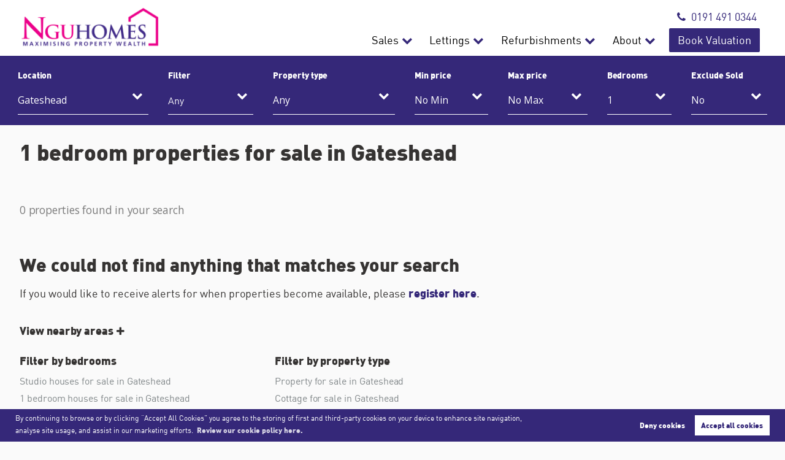

--- FILE ---
content_type: text/html; charset=UTF-8
request_url: https://nguhomes.co.uk/property-for-sale/town-house/1-bed/gateshead
body_size: 11144
content:
<!DOCTYPE html><html
xmlns="https://www.w3.org/1999/xhtml" xml:lang="en-GB" lang="en-GB"
class="no-js"><head><meta
charset="UTF-8" /><meta
http-equiv="X-UA-Compatible" content="IE=edge" /><meta
name="viewport" content="width=device-width, initial-scale=1, shrink-to-fit=no"><title>1 bedroom properties for sale in Gateshead | NGU Homes</title><meta
name="csrf-param" content="_csrf"><meta
name="csrf-token" content="Oo4L0kEKqI0YXJPquoJeQQZWSeNhRoGNakqJbQ9HBwEP91mVCUTx1H8QyYnT928yfycdhiM28-QrId0VYw1iVg=="><meta
property="og:url" content="https://nguhomes.co.uk/property-for-sale/town-house/1-bed/gateshead"><meta
property="og:type" content="website"><meta
property="og:title" content="1 bedroom properties for sale in Gateshead"><meta
property="og:site_name" content="NGU Homes"><meta
property="og:locale" content="en_GB"><meta
name="twitter:card" content="summary"><meta
name="twitter:url" content="https://nguhomes.co.uk/property-for-sale/town-house/1-bed/gateshead"><meta
name="twitter:title" content="1 bedroom properties for sale in Gateshead"><meta
property="og:image"
content="https://nguhomes.co.uk/assets/7ab1e11c/images/Logo-NGU-Homes-Estate-Agents-covering-Gateshead-and-Newcastle-fb-share.png" /><meta
name="twitter:image"
content="https://nguhomes.co.uk/assets/7ab1e11c/images/Logo-NGU-Homes-Estate-Agents-covering-Gateshead-and-Newcastle-fb-share.png" />
<!--[if lt IE 9]> <script src="https://cdnjs.cloudflare.com/ajax/libs/html5shiv/3.7.3/html5shiv.min.js" async type="text/javascript"></script> <script src="https://cdnjs.cloudflare.com/ajax/libs/html5shiv/3.7.3/html5shiv-printshiv.min.js" async type="text/javascript"></script> <script src="https://cdnjs.cloudflare.com/ajax/libs/respond.js/1.4.2/respond.min.js" async type="text/javascript"></script> <![endif]--><meta
name="description" content="1 bedroom properties for sale in Gateshead through NGU Homes Estate Agents."><meta
property="og:description" content="1 bedroom properties for sale in Gateshead through NGU Homes Estate Agents."><meta
property="og:image" content=""><meta
name="twitter:description" content="1 bedroom properties for sale in Gateshead through NGU Homes Estate Agents."><meta
name="twitter:image" content=""><link
href="https://nguhomes.co.uk/property-for-sale/town-house/1-bed/gateshead" rel="canonical"><link
href="/minify/8ba97450c3a2cce2419da2c1d2d971c2.css?v=1764942314" rel="stylesheet"> <script src="https://www.googletagmanager.com/gtag/js?id=G-5V9S2SFF28"></script> <script>var price = {"100000000":"No Max","75000":"£75,000","100000":"£100,000","125000":"£125,000","150000":"£150,000","175000":"£175,000","200000":"£200,000","225000":"£225,000","250000":"£250,000","275000":"£275,000","300000":"£300,000","325000":"£325,000","350000":"£350,000","375000":"£375,000","400000":"£400,000","425000":"£425,000","450000":"£450,000","475000":"£475,000","500000":"£500,000","600000":"£600,000","700000":"£700,000","800000":"£800,000","900000":"£900,000","1000000":"£1,000,000","1250000":"£1,250,000","1500000":"£1,500,000","1750000":"£1,750,000","2000000":"£2,000,000","2250000":"£2,250,000","2500000":"£2,500,000","2750000":"£2,750,000","3000000":"£3,000,000","4000000":"£4,000,000","5000000":"£5,000,000","6000000":"£6,000,000","7000000":"£7,000,000","8000000":"£8,000,000","9000000":"£9,000,000","10000000":"£10,000,000"};

           window.dataLayer = window.dataLayer || [];
           function gtag(){dataLayer.push(arguments);}
            gtag('consent', 'default', {
                'ad_storage': 'denied',
                'analytics_storage': 'denied',
                'ad_user_data': 'denied',
                'ad_personalization': 'denied',
            });
           gtag('js', new Date());
           gtag('config', 'G-5V9S2SFF28');</script> <link
rel="icon" href="https://www.appmanager.co.uk/amo/image.php?type=icon_images&file=2520161670233609.png" /><link
rel="apple-touch-icon-precomposed" href="/apple-touch-icon-precomposed.png" />
<!--[if IE]><link
rel="shortcut icon" href="https://www.appmanager.co.uk/amo/image.php?type=icon_images&file=2520161670233609.png><![endif]--><meta
name="msapplication-config" content="/assets/7ab1e11c/images/favicons/browserconfig.xml"><link
rel="mask-icon" href="https://www.appmanager.co.uk/amo/image.php?type=icon_images&file=2520161670233609.png"><link
rel="apple-touch-icon-precomposed" href="https://www.appmanager.co.uk/amo/image.php?type=icon_images&file=2520161670233609.png" /><link
rel="icon" sizes="192x192" href="https://www.appmanager.co.uk/amo/image.php?type=icon_images&file=2520161670233609.png"> <script type="application/ld+json">{
            "@context": "https://schema.org/",
            "@type": "Product",
            "name": "Review",
            "aggregateRating": {
                "@type": "AggregateRating",
                "ratingValue": "4.3",
                "reviewCount": "401"
            }
            }</script> <script type="application/ld+json">{
            "@context": "https://schema.org",
            "@type": "Organization",
            "name": "NGU Homes",
            "url": "https://nguhomes.co.uk/"
        }</script> <script>var _paq = window._paq = window._paq || [];
  /* tracker methods like "setCustomDimension" should be called before "trackPageView" */
  _paq.push(['trackPageView']);
  _paq.push(['enableLinkTracking']);
  (function() {
    var u="https://analytics.estateapps.co.uk/";
    _paq.push(['setTrackerUrl', u+'matomo.php']);
    _paq.push(['setSiteId', '233']);
    _paq.push(['requireCookieConsent']);
    var d=document, g=d.createElement('script'), s=d.getElementsByTagName('script')[0];
    g.async=true; g.src=u+'matomo.js'; s.parentNode.insertBefore(g,s);
  })();</script> </head><body
class="property-controller property-buy-action " itemscope
itemtype="https://schema.org/WebPage"> <script>var  urlGetParams = {"type":"town-house","bd":"1","location":"gateshead"};</script> <header
class="site-header" role="banner" itemscope itemtype="https://schema.org/WPHeader" id="wpheader"><div
class="inner"><a
href="/" class="logo"><img
src="[data-uri]"
data-src="/assets/7ab1e11c/images/Logo-NGU-Homes-Estate-Agents-covering-Gateshead-and-Newcastle.png"
alt="NGU Homes"
width="125px" height="61px" /></a><div
class="socials-header"><a
href="tel:0191 491 0344" title=""><i
class="fa fa-phone" aria-hidden="true"></i>0191 491 0344</a></div><a
href="/contact-us" class="contact-mobile" title=""><i
class="fa fa-phone" aria-hidden="true"></i></a><a
id="mobile-open-menu" class="new-mobile-open">
<span
class="menu mini-burger-link open">
<span
class="hamburger"></span>
</span>
</a><nav
role="navigation" itemscope itemtype="https://schema.org/SiteNavigationElement" id="wpnavigation"><a
href="/" class="logo mobile-logo"><img
data-src="/assets/7ab1e11c/images/Logo-NGU-Homes-Estate-Agents-covering-Gateshead-and-Newcastle.png" alt="NGU Homes" /></a><div
class="main-nav"><ul><li
id="search_form_link" class="home"><a
href="/">Home</a></li><li
class="dropdown main-menu"><a>Sales</a><i
class="fa fa-chevron-right right-arrow"></i><i
class="fa fa-chevron-down"></i><ul><li
class="dropdown dropdown-lv2 sub-menu"><a
href="/buying-property">Buying</a><i
class="fa fa-chevron-right right-arrow"></i><i
class="fa fa-angle-down"></i><ul><li><a
href="/buying-property">Buying Property</a></li><li
class="active"><a
href="/property-for-sale">Properties for Sale</a></li><li><a
href="/buyers-guide">Guide to Buying</a></li><li><a
href="https://ngu-homelettings-ltd-buyer-registration-form.paperform.co/" target="_blank">Register for Property Alerts</a></li><li><a
href="/mortgage-repayment-calculator">Mortgage Repayment Calculator</a></li><li><a
href="/stamp-duty-calculator">Stamp Duty Calculator</a></li></ul></li><li
class="dropdown dropdown-lv2 sub-menu"><a
href="/selling-property">Selling</a><i
class="fa fa-chevron-right right-arrow"></i><i
class="fa fa-angle-down"></i><ul><li><a
href="/selling-property">Selling Property</a></li><li><a
href="/sellers-guide">Guide to Selling</a></li><li><a
href="https://ngu-homelettings-ltd-vendor-registration-form.paperform.co/" target="_blank">Register for Property Alerts</a></li><li><a
href="https://www.bricksandlogic.co.uk/agent-tools/avm/valuation/ngu-homes/eer" target="_blank">Free EPC Report</a></li><li><a
href="https://www.bricksandlogic.co.uk/agent-tools/avm/stats/ngu-homes/" target="_blank">Market Insights</a></li></ul></li><li
class="dropdown dropdown-lv2 sub-menu"><a
href="/property-investment-services">Investments</a><i
class="fa fa-chevron-right right-arrow"></i><i
class="fa fa-angle-down"></i><ul><li><a
href="/property-investment-services">Investments Services</a></li></ul></li></ul></li><li
class="dropdown main-menu"><a>Lettings</a><i
class="fa fa-chevron-right right-arrow"></i><i
class="fa fa-chevron-down"></i><ul><li
class="dropdown dropdown-lv2 sub-menu"><a
href="/landlords">Landlords</a><i
class="fa fa-chevron-right right-arrow"></i><i
class="fa fa-angle-down"></i><ul><li><a
href="/landlord-fees">Landlord Offers & Fees</a></li><li><a
href="/landlords">Letting Property</a></li><li><a
href="/landlord-guide">Guide to Letting</a></li><li><a
href="https://ngu-homelettings-ltd-landlord-registration-form.paperform.co/" target="_blank">Register for Property Alerts</a></li><li><a
href="/landlord-success-stories">Landlord Success Stories</a></li><li><a
href="/rental-yield-calculator">Rental Yield Calculator</a></li><li><a
href="https://www.bricksandlogic.co.uk/agent-tools/avm/valuation/ngu-homes/eer" target="_blank">Free EPC Report</a></li><li><a
href="https://www.bricksandlogic.co.uk/agent-tools/avm/stats/ngu-homes/" target="_blank">Market Insights</a></li></ul></li><li
class="dropdown dropdown-lv2 sub-menu"><a
href="/tenants">Tenants</a><i
class="fa fa-chevron-right right-arrow"></i><i
class="fa fa-angle-down"></i><ul><li><a
href="/tenants">Renting Property</a></li><li><a
href="/property-to-rent">Properties to Rent</a></li><li><a
href="/tenant-guide">Guide to Renting</a></li><li><a
href="https://ngu-homelettings-ltd-tenant-registration-form.paperform.co/" target="_blank">Register for Property Alerts</a></li><li><a
href="/tenant-information">Current Tenants FAQs</a></li><li><a
href="/rent-affordability-calculator">Rent Affordability Calculator</a></li></ul></li></ul></li><li
class="burger dropdown main-menu wide"><a
href="/refurbishment-services">Refurbishments</a><i
class="fa fa-chevron-right right-arrow"></i><i
class="fa fa-chevron-down"></i><ul><li><a
href="/refurbishment-services">Refurbishment Services </a></li><li
class="burger"><a
href="https://www.ngupropertyrefurbishments.co.uk/" target="_blank">Property Refurbishments Website</a></li></ul></li><li
class="dropdown main-menu"><a
href="/about-us">About</a><i
class="fa fa-chevron-right right-arrow"></i><i
class="fa fa-chevron-down"></i><ul><li><a
href="/about-us">Company Profile</a></li><li><a
href="/contact-us">Get in Touch</a></li><li><a
href="/team">Meet the Team</a></li><li><a
href="/reviews-and-testimonials">Reviews</a></li><li><a
href="/post-my-review">Post a Review</a></li><li><a
href="/blog">Blog</a></li><li><a
href="/area-guide">Area Guide</a></li></ul></li><li
class="borderline"><a
href="/property-valuation">Book Valuation</a></li></ul><div
class="socialmedia-mobile">
<a
href="/contact-us" title=""><i
class="fa fa-phone" aria-hidden="true"></i></a><a
href="https://www.facebook.com/profile.php?id=100063685605460" target="_blank"><i
class="fa fa-facebook"></i></a>
<a
href="https://www.instagram.com/nguhomes/" target="_blank"><i
class="fa fa-instagram"></i></a>
<a
href="https://www.youtube.com/channel/UCGy8Nn5xEZUZLtUPiuy1Gkg" target="_blank"><i
class="fa fa-youtube-square"></i></a></div></div><div
class="mobile-sub" style="display: none;">
<a
class="back-to-main"><i
class="fa fa-chevron-left" aria-hidden="true"></i> Back to the main
menu</a><div
class="list"></div><div
class="socialmedia-mobile">
<a
href="/contact-us" title=""><i
class="fa fa-phone" aria-hidden="true"></i></a><a
href="https://www.facebook.com/profile.php?id=100063685605460" target="_blank"><i
class="fa fa-facebook"></i></a>
<a
href="https://www.instagram.com/nguhomes/" target="_blank"><i
class="fa fa-instagram"></i></a>
<a
href="https://www.youtube.com/channel/UCGy8Nn5xEZUZLtUPiuy1Gkg" target="_blank"><i
class="fa fa-youtube-square"></i></a></div></div><div
class="mobile-sub-menu" style="display: none;">
<a
class="back-submenu"><i
class="fa fa-chevron-left" aria-hidden="true"></i> Back to the main
menu</a><div
class="list"></div><div
class="socialmedia-mobile">
<a
href="/contact-us" title=""><i
class="fa fa-phone" aria-hidden="true"></i></a><a
href="https://www.facebook.com/profile.php?id=100063685605460" target="_blank"><i
class="fa fa-facebook"></i></a>
<a
href="https://www.instagram.com/nguhomes/" target="_blank"><i
class="fa fa-instagram"></i></a>
<a
href="https://www.youtube.com/channel/UCGy8Nn5xEZUZLtUPiuy1Gkg" target="_blank"><i
class="fa fa-youtube-square"></i></a></div></div></nav></div></header><main
class="page"><div
class="page-content"><header><menu
id="filter" class="filter"><div
class="inner card-area-container"><p
class="show-hide-search">
<i
class="fa fa-search" aria-hidden="true"></i> filter results</p><section
class="widget-searchform"><form
id="properties_search" class="spanCont" action="/property-for-sale/town-house/1-bed/gateshead" method="post">
<input
type="hidden" name="_csrf" value="Oo4L0kEKqI0YXJPquoJeQQZWSeNhRoGNakqJbQ9HBwEP91mVCUTx1H8QyYnT928yfycdhiM28-QrId0VYw1iVg=="><div
class="form-group field-searchform-location">
<label
class="control-label" for="searchform-location">Location</label>
<select
id="searchform-location" class="form-control" name="SearchForm[location]"><option
value="">All</option><option
value="ashington">Ashington</option><option
value="bedlington">Bedlington</option><option
value="gateshead" selected>Gateshead</option><option
value="hebburn">Hebburn</option><option
value="houghton-le-spring">Houghton le Spring</option><option
value="middlesbrough">Middlesbrough</option><option
value="morpeth">Morpeth</option><option
value="newbiggin-by-the-sea">Newbiggin-by-the-Sea</option><option
value="newcastle-upon-tyne">Newcastle upon Tyne</option><option
value="peterlee">Peterlee</option><option
value="saltburn-by-the-sea">Saltburn-by-the-Sea</option><option
value="seaham">Seaham</option><option
value="sunderland">Sunderland</option><option
value="wallsend">Wallsend</option><option
value="washington">Washington</option><option
value="wingate">Wingate</option>
</select>
<i
class='fa fa-chevron-down'></i><p
class="help-block help-block-error"></p></div><div
class="form-group field-searchform-property-tagging"><div
class="selectBoxSearchPropertyTagging">
<label
class="control-label" for="searchform-property-tagging">Filter</label>
<span
id="searchform-property-tagging" class="form-control">Any</span>
<i
class="fa fa-chevron-down"></i><div
class="overSelect"></div></div><div
class="checkboxFilter ">
<span>
<label
for="0">
<input
type="checkbox" name="checkboxTag"
value="investment-opportunity"
class="selectedTags" id="0"/>
Investment Opportunity</label>
<label
for="1">
<input
type="checkbox" name="checkboxTag"
value="open-plan"
class="selectedTags" id="1"/>
Open Plan</label>
<label
for="2">
<input
type="checkbox" name="checkboxTag"
value="shed-garden-room"
class="selectedTags" id="2"/>
Shed / Garden Room</label>
<label
for="3">
<input
type="checkbox" name="checkboxTag"
value="energy-efficient"
class="selectedTags" id="3"/>
Energy Efficient</label>
<label
for="4">
<input
type="checkbox" name="checkboxTag"
value="no-onward-chain"
class="selectedTags" id="4"/>
No Onward Chain</label>
<label
for="5">
<input
type="checkbox" name="checkboxTag"
value="garden"
class="selectedTags" id="5"/>
Garden</label>
<label
for="6">
<input
type="checkbox" name="checkboxTag"
value="garage"
class="selectedTags" id="6"/>
Garage</label>
<label
for="7">
<input
type="checkbox" name="checkboxTag"
value="parking-and-or-driveway"
class="selectedTags" id="7"/>
Parking and/or Driveway</label>
<label
for="8">
<input
type="checkbox" name="checkboxTag"
value="balcony"
class="selectedTags" id="8"/>
Balcony</label>
</span><div
class="buttons">
<a
href="#" class="clearCheckboxes btn btn-flat">Clear filter</a>
<a
href="#" class="btn saveCheckboxes">Apply</a></div></div></div><div
class="form-group field-searchform-type">
<label
class="control-label" for="searchform-type">Property type</label>
<select
id="searchform-type" class="form-control" name="SearchForm[type]"><option
value="">Any</option><option
value="cottage">Cottage</option><option
value="end-of-terrace-house">End of terrace house</option><option
value="flat">Flat</option><option
value="ground-floor-flat">Ground floor flat</option><option
value="maisonette">Maisonette</option><option
value="semi-detached-house">Semi-detached house</option><option
value="terraced-house">Terraced House</option>
</select>
<i
class='fa fa-chevron-down'></i><p
class="help-block help-block-error"></p></div><div
class="form-group field-searchform-pmin">
<label
class="control-label" for="searchform-pmin">Min price</label>
<select
id="searchform-pmin" class="form-control" name="SearchForm[pmin]"><option
value="0">No Min</option><option
value="50000">£50,000</option><option
value="75000">£75,000</option><option
value="100000">£100,000</option><option
value="125000">£125,000</option><option
value="150000">£150,000</option><option
value="175000">£175,000</option><option
value="200000">£200,000</option><option
value="225000">£225,000</option><option
value="250000">£250,000</option><option
value="275000">£275,000</option><option
value="300000">£300,000</option><option
value="325000">£325,000</option><option
value="350000">£350,000</option><option
value="375000">£375,000</option><option
value="400000">£400,000</option><option
value="425000">£425,000</option><option
value="450000">£450,000</option><option
value="475000">£475,000</option><option
value="500000">£500,000</option><option
value="600000">£600,000</option><option
value="700000">£700,000</option><option
value="800000">£800,000</option><option
value="900000">£900,000</option><option
value="1000000">£1,000,000</option><option
value="1250000">£1,250,000</option><option
value="1500000">£1,500,000</option><option
value="1750000">£1,750,000</option><option
value="2000000">£2,000,000</option><option
value="2250000">£2,250,000</option><option
value="2500000">£2,500,000</option><option
value="2750000">£2,750,000</option><option
value="3000000">£3,000,000</option><option
value="4000000">£4,000,000</option><option
value="5000000">£5,000,000</option><option
value="6000000">£6,000,000</option><option
value="7000000">£7,000,000</option><option
value="8000000">£8,000,000</option><option
value="9000000">£9,000,000</option>
</select>
<i
class='fa fa-chevron-down'></i><p
class="help-block help-block-error"></p></div><div
class="form-group field-searchform-pmax">
<label
class="control-label" for="searchform-pmax">Max price</label>
<select
id="searchform-pmax" class="form-control" name="SearchForm[pmax]"><option
value="100000000">No Max</option><option
value="75000">£75,000</option><option
value="100000">£100,000</option><option
value="125000">£125,000</option><option
value="150000">£150,000</option><option
value="175000">£175,000</option><option
value="200000">£200,000</option><option
value="225000">£225,000</option><option
value="250000">£250,000</option><option
value="275000">£275,000</option><option
value="300000">£300,000</option><option
value="325000">£325,000</option><option
value="350000">£350,000</option><option
value="375000">£375,000</option><option
value="400000">£400,000</option><option
value="425000">£425,000</option><option
value="450000">£450,000</option><option
value="475000">£475,000</option><option
value="500000">£500,000</option><option
value="600000">£600,000</option><option
value="700000">£700,000</option><option
value="800000">£800,000</option><option
value="900000">£900,000</option><option
value="1000000">£1,000,000</option><option
value="1250000">£1,250,000</option><option
value="1500000">£1,500,000</option><option
value="1750000">£1,750,000</option><option
value="2000000">£2,000,000</option><option
value="2250000">£2,250,000</option><option
value="2500000">£2,500,000</option><option
value="2750000">£2,750,000</option><option
value="3000000">£3,000,000</option><option
value="4000000">£4,000,000</option><option
value="5000000">£5,000,000</option><option
value="6000000">£6,000,000</option><option
value="7000000">£7,000,000</option><option
value="8000000">£8,000,000</option><option
value="9000000">£9,000,000</option><option
value="10000000">£10,000,000</option>
</select>
<i
class='fa fa-chevron-down'></i><p
class="help-block help-block-error"></p></div><div
class="form-group field-searchform-bd">
<label
class="control-label" for="searchform-bd">Bedrooms</label>
<select
id="searchform-bd" class="form-control" name="SearchForm[bd]"><option
value="">Any</option><option
value="0">Studio</option><option
value="1" selected>1</option><option
value="2">2</option><option
value="3">3</option><option
value="4">4</option><option
value="5">5</option><option
value="6">6</option>
</select>
<i
class='fa fa-chevron-down'></i><p
class="help-block help-block-error"></p></div><div
class="form-group field-searchform-exclude">
<label
class="control-label" for="searchform-exclude">Exclude Sold</label>
<select
id="searchform-exclude" class="form-control" name="SearchForm[exclude]"><option
value="0">No</option><option
value="1">Yes</option>
</select>
<i
class='fa fa-chevron-down'></i><p
class="help-block help-block-error"></p></div></form></section></div></menu><div
class="inner"><div
class="spanCont"><div
class="span8 search__title-container"><h1 id="search_title">1 bedroom properties for sale in Gateshead</h1></div></div></div><div
class="sort__container inner"><div
class="search__title-container"><h1 id="search__title" class="search__title">0 properties found in your search</h1></div></div></header><section
class="noproperties"><div
class="inner"><h2>We could not find anything that matches your search</h2><p>If you would like to receive alerts for when properties become available, please
<a
href="/register-for-property-alerts">register here</a>.</p></div></section><section
class="relatedsearch"><div
class="inner"><div
class="spanCont"><div
class="span12"><h3 id="areas-wrap-toggle">View nearby areas</h3><h3 class="area-plus-icon"><i
class="fa fa-plus" id="plus-area-icon" aria-hidden="true"></i></h3><ul
class="location-list" id="area-wrap"><li>
<a
href="/property-for-sale/property/any-bed/ashington">Property
for sale in Ashington</a></li><li>
<a
href="/property-for-sale/property/any-bed/bedlington">Property
for sale in Bedlington</a></li><li>
<a
href="/property-for-sale/property/any-bed/hebburn">Property
for sale in Hebburn</a></li><li>
<a
href="/property-for-sale/property/any-bed/houghton-le-spring">Property
for sale in Houghton Le Spring</a></li><li>
<a
href="/property-for-sale/property/any-bed/middlesbrough">Property
for sale in Middlesbrough</a></li><li>
<a
href="/property-for-sale/property/any-bed/morpeth">Property
for sale in Morpeth</a></li><li>
<a
href="/property-for-sale/property/any-bed/newbiggin-by-the-sea">Property
for sale in Newbiggin-by-the-Sea</a></li><li>
<a
href="/property-for-sale/property/any-bed/newcastle-upon-tyne">Property
for sale in Newcastle Upon Tyne</a></li><li>
<a
href="/property-for-sale/property/any-bed/peterlee">Property
for sale in Peterlee</a></li><li>
<a
href="/property-for-sale/property/any-bed/saltburn-by-the-sea">Property
for sale in Saltburn-by-the-Sea</a></li><li>
<a
href="/property-for-sale/property/any-bed/seaham">Property
for sale in Seaham</a></li><li>
<a
href="/property-for-sale/property/any-bed/sunderland">Property
for sale in Sunderland</a></li><li>
<a
href="/property-for-sale/property/any-bed/wallsend">Property
for sale in Wallsend</a></li><li>
<a
href="/property-for-sale/property/any-bed/washington">Property
for sale in Washington</a></li><li>
<a
href="/property-for-sale/property/any-bed/wingate">Property
for sale in Wingate</a></li></ul></div><div
class="span4"><h3>Filter by bedrooms</h3><ul><li>
<a
href="/property-for-sale/house/0-bed/gateshead">Studio houses for sale in Gateshead</a></li><li>
<a
href="/property-for-sale/house/1-bed/gateshead">1 bedroom houses for sale in Gateshead</a></li><li>
<a
href="/property-for-sale/house/2-bed/gateshead">2 bedroom houses for sale in Gateshead</a></li><li>
<a
href="/property-for-sale/house/3-bed/gateshead">3 bedroom houses for sale in Gateshead</a></li><li>
<a
href="/property-for-sale/house/4-bed/gateshead">4 bedroom houses for sale in Gateshead</a></li><li>
<a
href="/property-for-sale/house/5-bed/gateshead">5 bedroom houses for sale in Gateshead</a></li><li>
<a
href="/property-for-sale/house/6-bed/gateshead">6 bedroom houses for sale in Gateshead</a></li></ul></div><div
class="span4"><h3>Filter by property type</h3><ul><li><a
href="/property-for-sale/property/any-bed/gateshead">Property for sale in Gateshead</a></li><li><a
href="/property-for-sale/cottage/any-bed/gateshead">Cottage for sale in Gateshead</a></li><li><a
href="/property-for-sale/end-of-terrace-house/any-bed/gateshead">End of terrace house for sale in Gateshead</a></li><li><a
href="/property-for-sale/flat/any-bed/gateshead">Flat for sale in Gateshead</a></li><li><a
href="/property-for-sale/ground-floor-flat/any-bed/gateshead">Ground floor flat for sale in Gateshead</a></li><li><a
href="/property-for-sale/maisonette/any-bed/gateshead">Maisonette for sale in Gateshead</a></li><li><a
href="/property-for-sale/semi-detached-house/any-bed/gateshead">Semi-detached house for sale in Gateshead</a></li><li><a
href="/property-for-sale/terraced-house/any-bed/gateshead">Terraced House for sale in Gateshead</a></li></ul></div></div></div></section></div></main><div
id="model_arrangeviewing" class="modal modal-fixed-footer"><div
class="model__wrapper"><div
class="modal__content"><div
class="inner"><h4>Arrange a viewing</h4><p>Enter your details below to arrange a call back to view this property.</p><form
id="ArrangeViewing" action="/property-for-sale/town-house/1-bed/gateshead" method="post">
<input
type="hidden" name="_csrf" value="Oo4L0kEKqI0YXJPquoJeQQZWSeNhRoGNakqJbQ9HBwEP91mVCUTx1H8QyYnT928yfycdhiM28-QrId0VYw1iVg==">
<input
type="hidden" id="arrangeviewing-property_id" name="ArrangeViewing[property_id]"><div
class="form-group field-arrangeviewing-firstname required">
<label
class="control-label" for="arrangeviewing-firstname">Name</label>
<input
type="text" id="arrangeviewing-firstname" class="form-control" name="ArrangeViewing[firstname]" aria-required="true"><p
class="help-block help-block-error"></p></div><div
class="form-group field-arrangeviewing-phone required">
<label
class="control-label" for="arrangeviewing-phone">Telephone</label>
<input
type="text" id="arrangeviewing-phone" class="form-control" name="ArrangeViewing[phone]" aria-required="true"><p
class="help-block help-block-error"></p></div><div
class="form-group field-arrangeviewing-email required">
<label
class="control-label" for="arrangeviewing-email">Email</label>
<input
type="text" id="arrangeviewing-email" class="form-control" name="ArrangeViewing[email]" aria-required="true"><p
class="help-block help-block-error"></p></div><div
class="form-group field-arrangeviewing-viewing_date">
<label
class="control-label" for="arrangeviewing-viewing_date">Preferred Date / Time</label><div
class="input-group" id='datetimepicker'><input
type="text" id="arrangeviewing-viewing_date" class="form-control" name="ArrangeViewing[viewing_date]" readonly><span
class="input-group-addon"><span
class="fa fa-calendar" aria-hidden="true"></span></span></div><p
class="help-block help-block-error"></p></div><div
class="form-group field-arrangeviewing-consent required"><div
class="checkbox">
<label
for="arrangeviewing-consent">
<input
type="hidden" name="ArrangeViewing[consent]" value="0"><input
type="checkbox" id="arrangeviewing-consent" class="checkbox" name="ArrangeViewing[consent]" value="1" aria-required="true">
I consent to NGU Homes using the information submitted on this form to contact me. I can opt out at any time. For more information on this, please review our <a
href="/privacy-policy" target="_blank">Privacy policy</a>.
</label><p
class="help-block help-block-error"></p></div></div><div
class="form-group field-arrangeviewing-recaptcha required">
<label
class="control-label" for="arrangeviewing-recaptcha">Re Captcha</label>
<input
type="hidden" id="arrangeviewing-recaptcha" class="form-control" name="ArrangeViewing[reCaptcha]" aria-required="true"><div
id="arrangeviewing-recaptcha-recaptcha-ArrangeViewing" class="g-recaptcha" data-sitekey="6LfNaSEsAAAAALPiVxQ8U-DyoE3b0d9iFR9LXHrD" data-input-id="arrangeviewing-recaptcha" data-form-id="ArrangeViewing"></div><p
class="help-block help-block-error"></p></div></div></div><div
class="modal__footer">
<button
type="submit" class="btn-flat" name="contact-button">Request callback</button>        <a
class="btn-flat modal-action modal-close">Cancel</a></div></form></div></div><div
id="model_alerts" class="modal modal-fixed-footer"><div
class="model__wrapper"><div
class="modal__content"><div
class="inner"><h2>Get alerts</h2><p>Enter your details below to receive updates on your search.</p><form
id="RegisterFormModel" action="/property-for-sale/town-house/1-bed/gateshead" method="post">
<input
type="hidden" name="_csrf" value="Oo4L0kEKqI0YXJPquoJeQQZWSeNhRoGNakqJbQ9HBwEP91mVCUTx1H8QyYnT928yfycdhiM28-QrId0VYw1iVg==">
<input
type="hidden" id="registerformsimilar-type" name="RegisterFormSimilar[type]" value="1">            <input
type="hidden" id="registerformsimilar-location" name="RegisterFormSimilar[location]" value="Gateshead">            <input
type="hidden" id="registerformsimilar-proptype" name="RegisterFormSimilar[proptype]" value="town-house">            <input
type="hidden" id="registerformsimilar-minprice" name="RegisterFormSimilar[minprice]" value="no-min">            <input
type="hidden" id="registerformsimilar-maxprice" name="RegisterFormSimilar[maxprice]" value="no-max">            <input
type="hidden" id="registerformsimilar-beds" name="RegisterFormSimilar[beds]" value="1">            <input
type="hidden" id="registerformsimilar-type" name="RegisterFormSimilar[type]" value="1"><div
class="form-group field-registerformsimilar-name required">
<label
class="control-label" for="registerformsimilar-name">Name</label>
<input
type="text" id="registerformsimilar-name" class="form-control" name="RegisterFormSimilar[name]" aria-required="true"><p
class="help-block help-block-error"></p></div><div
class="form-group field-registerformsimilar-tel required">
<label
class="control-label" for="registerformsimilar-tel">Telephone</label>
<input
type="text" id="registerformsimilar-tel" class="form-control" name="RegisterFormSimilar[tel]" aria-required="true"><p
class="help-block help-block-error"></p></div><div
class="form-group field-registerformsimilar-email required">
<label
class="control-label" for="registerformsimilar-email">Email</label>
<input
type="text" id="registerformsimilar-email" class="form-control" name="RegisterFormSimilar[email]" aria-required="true"><p
class="help-block help-block-error"></p></div><div
class="form-group field-registerformsimilar-consent required"><div
class="checkbox">
<label
for="registerformsimilar-consent">
<input
type="hidden" name="RegisterFormSimilar[consent]" value="0"><input
type="checkbox" id="registerformsimilar-consent" class="checkbox" name="RegisterFormSimilar[consent]" value="1" aria-required="true">
I consent to NGU Homes using the information submitted on this form to contact me. I can opt out at any time. For more information on this, please review our <a
href="/privacy-policy" target="_blank">Privacy policy</a>.
</label><p
class="help-block help-block-error"></p></div></div><div
class="form-group field-registerformsimilar-recaptcha required">
<label
class="control-label" for="registerformsimilar-recaptcha">Re Captcha</label>
<input
type="hidden" id="registerformsimilar-recaptcha" class="form-control" name="RegisterFormSimilar[reCaptcha]" aria-required="true"><div
id="registerformsimilar-recaptcha-recaptcha-RegisterFormModel" class="g-recaptcha" data-sitekey="6LfNaSEsAAAAALPiVxQ8U-DyoE3b0d9iFR9LXHrD" data-input-id="registerformsimilar-recaptcha" data-form-id="RegisterFormModel"></div><p
class="help-block help-block-error"></p></div></div></div><div
class="modal__footer">
<button
type="submit" class="btn-flat" name="register-button">Submit</button>        <a
class="btn-flat modal-action modal-close">Cancel</a></div></form></div></div> <script>var ArrangeViewingReCaptcha;
var RegisterReCaptcha;

var onloadCallback = function() {
  //Render the recaptcha1 on the element with ID "recaptcha1"
  RegisterReCaptcha = grecaptcha.render('RegisterReCaptcha', {
    'sitekey': '6LcjCQETAAAAABZChAA1LIqyzVyUIMwLV4Y3W0_U', //Replace this with your Site key
  });
  ArrangeViewingReCaptcha = grecaptcha.render('ArrangeViewingReCaptcha', {
    'sitekey': '6LcjCQETAAAAABZChAA1LIqyzVyUIMwLV4Y3W0_U', //Replace this with your Site key
  });
};</script> <footer
class="site-footer" role="contentinfo" id="wpfooter" itemscope itemtype="https://schema.org/WPFooter"><div
class="site-footer__top ct"><div
class="inner"><div
class="spanCont"><div
class="span4 ct__item"><div
class="ct__icon">
<i
class="fa fa-phone"></i></div>
<span
class="ct__title">Call us</span>
<span
class="tel">Tyne & Wear: <a
href="tel:01914910344">0191 491 0344</a></span>
<span
class="tel">Teesside: <a
href="tel:01642312312">01642 312 312</a></span>
<span
class="tel">Darlington: <a
href="tel:01325353222">01325 353 222</a></span></div><div
class="span4 ct__item"><div
class="ct__icon">
<i
class="fa fa-envelope"></i></div>
<span
class="ct__title">Say hello</span>
<a
href="mailto:help@nguhomes.co.uk">help@nguhomes.co.uk</a></div><div
class="span4 ct__item"><div
class="ct__icon">
<i
class="fa fa-map-marker"></i></div>
<span
class="ct__title">Visit us</span><p>
<a
href="/contact-us#map">
<span
itemprop="streetAddress">469-471 Durham Road,</span>
<span
itemprop="streetAddress">Gateshead,</span>
<span
itemprop="streetAddress">NE9 5EX</span>
</a></p></div></div></div></div><div
class="site-footer__bottom"><div
class="inner"><div
class="spanCont"><div
class="social span12">
<a
href="tel:0191 491 0344"><div
class="fa-stack">
<i
class="fa fa-circle-thin fa-stack-2x"></i>
<i
class="fa fa-phone fa-stack-1x"></i></div>
</a>
<a
href="https://www.facebook.com/profile.php?id=100063685605460" target="_blank">
<span
class="fa-stack">
<i
class="fa fa-circle-thin fa-stack-2x"></i>
<i
class="fa fa-facebook"></i>
</span>
</a>
<a
href="https://www.instagram.com/nguhomes/" target="_blank">
<span
class="fa-stack">
<i
class="fa fa-circle-thin fa-stack-2x"></i>
<i
class="fa fa-instagram"></i>
</span>
</a>
<a
href="https://www.youtube.com/channel/UCGy8Nn5xEZUZLtUPiuy1Gkg" target="_blank">
<span
class="fa-stack">
<i
class="fa fa-circle-thin fa-stack-2x"></i>
<i
class="fa fa-youtube-square"></i>
</span>
</a></div><section
class="span12 logos">
<img
data-src="/assets/5c071b6/images/logos/rightmove-white-new.png"
alt="rightmove white new"
width="130px" height="40px">
<img
data-src="/assets/5c071b6/images/logos/onthemarket-white.png"
alt="onthemarket white"
width="130px" height="40px">
<img
data-src="/assets/5c071b6/images/logos/ARLA-Propertymark-Protected_white.png"
alt="ARLA Propertymark Protected_white"
width="130px" height="40px">
<img
data-src="/assets/5c071b6/images/logos/TPO-Property-Ombudsman.png"
alt="TPO Property Ombudsman"
width="130px" height="40px">
<img
data-src="/assets/5c071b6/images/logos/Trading-Standards-Approved-Code_white.png"
alt="Trading Standards Approved Code_white"
width="130px" height="40px"><div
data-site="bbuk" style="display: inline-block; text-align: center;">
<a
href="https://www.broadbandproviders.co.uk" target="_blank">
<img
src="https://app.broadbandavailability.com/assets/v2/broadbanduk-primary-badge.png" style="display: block;" alt="BroadbandUK logo">
</a></div></section><div
class="span4">
<span
class="site-footer__title">Company</span><nav><ul><li><a
href="/">Home</a></li><li><a
href="/blog">Blog​</a></li><li><a
href="/about-us">Company Profile</a></li><li><a
href="/team">Meet the Team</a></li><li><a
href="/reviews-and-testimonials">Reviews</a></li><li><a
href="/post-my-review">Post a Review</a></li></ul></nav></div><div
class="span4">
<span
class="site-footer__title">Services</span><nav><ul><li><a
href="/property-valuation">Book Valuation</a></li><li><a
href="/buying-property">Buying Property</a></li><li><a
href="/selling-property">Selling Property</a></li><li><a
href="/landlords">Landlords</a></li><li><a
href="/tenants">Tenants</a></li><li><a
href="/property-investment-services">Investments</a></li><li><a
href="/refurbishment-services">Refurbishments</a></li></ul></nav></div><div
class="span4">
<span
class="site-footer__title">Contact Us</span>
<address>
<span
class="tel">Tyne & Wear: <a
href="tel:01914910344">0191 491 0344</a></span>
<span
class="tel">Teesside: <a
href="tel:01642312312">01642 312 312</a></span>
<span
class="tel">Darlington: <a
href="tel:01325353222">01325 353 222</a></span><a
href="mailto:help@nguhomes.co.uk">help@nguhomes.co.uk</a>
<a
href="/contact-us#map">
<span>469-471 Durham Road,</span></br>
<span>Gateshead,</span></br>
<span>NE9 5EX</span>
</a>
</address></div><div
class="span12"><div
class="copyright-spans">
<span
class="copyright">Copyright NGU Homes &copy;
2026              </br>
<a
href="/assets/7ab1e11c/files/NGU-Homes-Complaints-Procedure.pdf" target="_blank">Complaints Procedure</a> |
<a
href="/privacy-policy">Privacy Policy</a> |
<a
href="/cookie-policy">Cookie Policy</a> | <a
class="cookie-opt-in">Cookie
Opt-in</a> | <a
href="/sitemap">Sitemap</a></span> <br>
<span
class="copyright">NGU Homelettings Limited (trading as NGU Homes) registered at 469-471 Durham Road, Gateshead, NE9 5EX.</span> <br>
<span
class="copyright">Registered in England and Wales. Our registered number is 6650596. Our VAT number is 287 6669 32.</span> <br>
<span
class="author"><a
href="http://estateapps.co.uk/service/estate-agent-websites" title="Estate Agent Website Crafted by Estate Apps" target="_blank">Estate Agent Website</a>                Crafted by Estate Apps.</span></div></div></div></div></div></footer> <script async defer>!function (f, b, e, v, n, t, s) {
              if (f.fbq) return;
              n = f.fbq = function () {
                  n.callMethod ? n.callMethod.apply(n, arguments) : n.queue.push(arguments)
              };
              if (!f._fbq) f._fbq = n;
              n.push = n;
              n.loaded = !0;
              n.version = '2.0';
              n.queue = [];
              t = b.createElement(e);
              t.async = !0;
              t.src = v;
              s = b.getElementsByTagName(e)[0];
              s.parentNode.insertBefore(t, s)
          }(window, document, 'script', 'https://connect.facebook.net/en_US/fbevents.js');
          fbq('consent', 'revoke');
          fbq('init', '1118531148334497');
          fbq('track', "PageView");</script> <script>//Init popup
window.addEventListener("DOMContentLoaded", consent);

//Cookie popup function
function consent(event) {
    window.cookieconsent.initialise({
        "type": "opt-in",
        "content": {
            "message": "By continuing to browse or by clicking “Accept All Cookies” you agree to the storing of first and third-party cookies on your device to enhance site navigation, analyse site usage, and assist in our marketing efforts.",
            "allow": "Accept all cookies",
            "dismiss": "Deny cookies",
            "link": "Review our cookie policy here.",
            "href": "/cookie-policy",
        },
        "revokable": true,
        "onInitialise": function(status) {
            var fb_id = '1118531148334497';

            setTimeout(()=> {
                if(status == 'allow') {
                    setCookies();
                    if (typeof fbq !== "undefined" && fb_id) {
                        fbq("track", "PageView");
                        fbq("consent", "grant");
                    }

                    if (typeof gtag !== "undefined") {
                        gtag('consent', 'update', {
                            'ad_storage': 'granted',
                            'analytics_storage': 'granted',
                            'ad_user_data': 'granted',
                            'ad_personalization': 'granted',
                        });
                    }
                }
            }
            ,500);
        },
        "onStatusChange": function(status, chosenBefore) {
            var type = this.options.type;
            var didConsent = this.hasConsented();
            var fb_id = '1118531148334497';
            var ga_id = 'G-5V9S2SFF28';

            if (type == "opt-in" && didConsent) {
                if (status == "dismiss") {
                    // disable facebook pixel
                    if (typeof fbq !== "undefined" && fb_id) {
                        fbq("consent", "revoke");
                        fbq("init", "1118531148334497");
                        fbq("track", "PageView");
                    }
                    // disable google analytics
                    if (ga_id) {
                        window["ga-disable-" + ga_id] = true;
                    }

                    if (typeof gtag !== "undefined") {
                        gtag('consent', 'default', {
                          'ad_storage': 'denied',
                          'analytics_storage': 'denied',
                          'ad_user_data': 'denied',
                          'ad_personalization': 'denied',
                        });
                    }

                    if (typeof _paq !== 'undefined') {
                        _paq.push(['forgetCookieConsentGiven']);
                    }

                    deleteCookies(this.options.cookie.name);
                } else {
                    setCookies();
                    if (typeof fbq !== "undefined" && fb_id) {
                        fbq("consent", "grant");
                        fbq("track", "PageView");
                    }
                    if (ga_id) {
                        window["ga-disable-" + ga_id] = false;
                    }

                    if (typeof _paq !== 'undefined') {
                        _paq.push(['rememberCookieConsentGiven']);
                    }

                    if (typeof gtag !== "undefined") {
                        gtag('consent', 'update', {
                        'ad_storage': 'granted',
                        'analytics_storage': 'granted',
                        'ad_user_data': 'granted',
                        'ad_personalization': 'granted',
                        });
                    }
                }
            } else {
                deleteCookies(this.options.cookie.name);
            }
        }
    });

    //Cookie opt-in button
    var cookieOptInBtn = $(".cookie-opt-in");
    if (cookieOptInBtn.length) {
        cookieOptInBtn.on("click", function(e) {
            e.preventDefault();
            cookieAlert = $(".cc-window");
            cookieAlert.removeClass("cc-invisible").show();
        });
    }
}

function setCookies() {
    let s = document.querySelectorAll('script[cookie-src]');
    s.forEach((item) => {
        item.src = item.getAttribute('cookie-src');
    });

    //data-cookiecategory
    let c = document.querySelectorAll('script[type="text/plain"][data-cookiecategory]');
    c.forEach((item) => {

        // console.log('remaking');
        // console.log(item.textContent);
        // console.log(item);

        //reload script..
        var script = document.createElement('script');
        script.type = 'text/javascript';
        // script.src = 'url';
        script.textContent = item.textContent;
        document.head.appendChild(script);

        // item.type = "text/javascript";
    });
}

function deleteCookies(cookieconsent_name) {
    var keep = [cookieconsent_name, "DYNSRV"];

    document.cookie.split(';').forEach(function(c) {
        c = c.split('=')[0].trim();
        if (!~keep.indexOf(c))
            document.cookie = c + '=;' + 'expires=Thu, 01 Jan 1970 00:00:00 UTC;path=/';
    });
};</script> <script src="https://cdnjs.cloudflare.com/ajax/libs/aos/2.3.4/aos.js"></script> <script src="//www.google.com/recaptcha/api.js?hl=en&amp;render=explicit&amp;onload=recaptchaOnloadCallback" async defer></script> <script src="/minify/c3a32582ae35779a45546994a75ff88b.js?v=1764942315"></script> <script src="https://cdnjs.cloudflare.com/ajax/libs/webfont/1.6.28/webfontloader.js"></script> <script src="/minify/19b2bdb40d30d40dcc21fe801bd705f6.js?v=1764942304"></script> <script>var prices_search = {"smin":{"0":"No Min","50000":"£50,000","75000":"£75,000","100000":"£100,000","125000":"£125,000","150000":"£150,000","175000":"£175,000","200000":"£200,000","225000":"£225,000","250000":"£250,000","275000":"£275,000","300000":"£300,000","325000":"£325,000","350000":"£350,000","375000":"£375,000","400000":"£400,000","425000":"£425,000","450000":"£450,000","475000":"£475,000","500000":"£500,000","600000":"£600,000","700000":"£700,000","800000":"£800,000","900000":"£900,000","1000000":"£1,000,000","1250000":"£1,250,000","1500000":"£1,500,000","1750000":"£1,750,000","2000000":"£2,000,000","2250000":"£2,250,000","2500000":"£2,500,000","2750000":"£2,750,000","3000000":"£3,000,000","4000000":"£4,000,000","5000000":"£5,000,000","6000000":"£6,000,000","7000000":"£7,000,000","8000000":"£8,000,000","9000000":"£9,000,000"},"smax":{"100000000":"No Max","75000":"£75,000","100000":"£100,000","125000":"£125,000","150000":"£150,000","175000":"£175,000","200000":"£200,000","225000":"£225,000","250000":"£250,000","275000":"£275,000","300000":"£300,000","325000":"£325,000","350000":"£350,000","375000":"£375,000","400000":"£400,000","425000":"£425,000","450000":"£450,000","475000":"£475,000","500000":"£500,000","600000":"£600,000","700000":"£700,000","800000":"£800,000","900000":"£900,000","1000000":"£1,000,000","1250000":"£1,250,000","1500000":"£1,500,000","1750000":"£1,750,000","2000000":"£2,000,000","2250000":"£2,250,000","2500000":"£2,500,000","2750000":"£2,750,000","3000000":"£3,000,000","4000000":"£4,000,000","5000000":"£5,000,000","6000000":"£6,000,000","7000000":"£7,000,000","8000000":"£8,000,000","9000000":"£9,000,000","10000000":"£10,000,000"},"rmin":{"0":"No Min","300":"£300 per month","325":"£325 per month","350":"£350 per month","375":"£375 per month","400":"£400 per month","425":"£425 per month","450":"£450 per month","475":"£475 per month","500":"£500 per month","525":"£525 per month","550":"£550 per month","575":"£575 per month","600":"£600 per month","650":"£650 per month","700":"£700 per month","750":"£750 per month","800":"£800 per month","850":"£850 per month","900":"£900 per month","950":"£950 per month","1000":"£1,000 per month","1100":"£1,100 per month","1200":"£1,200 per month","1300":"£1,300 per month","1400":"£1,400 per month","1500":"£1,500 per month","1600":"£1,600 per month","1700":"£1,700 per month","1800":"£1,800 per month","1900":"£1,900 per month","2000":"£2,000 per month","2250":"£2,250 per month","2500":"£2,500 per month","2750":"£2,750 per month","3000":"£3,000 per month","4000":"£4,000 per month","5000":"£5,000 per month","6000":"£6,000 per month","7000":"£7,000 per month","8000":"£8,000 per month","9000":"£9,000 per month","10000":"£10,000 per month","12500":"£12,500 per month"},"rmax":{"100000000":"No Max","400":"£400 per month","425":"£425 per month","450":"£450 per month","475":"£475 per month","500":"£500 per month","525":"£525 per month","550":"£550 per month","575":"£575 per month","600":"£600 per month","650":"£650 per month","700":"£700 per month","750":"£750 per month","800":"£800 per month","850":"£850 per month","900":"£900 per month","950":"£950 per month","1000":"£1,000 per month","1100":"£1,100 per month","1200":"£1,200 per month","1300":"£1,300 per month","1400":"£1,400 per month","1500":"£1,500 per month","1600":"£1,600 per month","1700":"£1,700 per month","1800":"£1,800 per month","1900":"£1,900 per month","2000":"£2,000 per month","2250":"£2,250 per month","2500":"£2,500 per month","2750":"£2,750 per month","3000":"£3,000 per month","4000":"£4,000 per month","5000":"£5,000 per month","6000":"£6,000 per month","7500":"£7,500 per month","8000":"£8,000 per month","9000":"£9,000 per month","10000":"£10,000 per month","12500":"£12,500 per month","15000":"£15,000 per month"},"freq":"per month"};
function recaptchaOnloadCallback() {
    "use strict";
    jQuery(".g-recaptcha").each(function () {
        const reCaptcha = jQuery(this);
        if (reCaptcha.data("recaptcha-client-id") === undefined) {
            const recaptchaClientId = grecaptcha.render(reCaptcha.attr("id"), {
                "callback": function (response) {
                    if (reCaptcha.data("form-id") !== "") {
                        jQuery("#" + reCaptcha.data("input-id"), "#" + reCaptcha.data("form-id")).val(response)
                            .trigger("change");
                    } else {
                        jQuery("#" + reCaptcha.data("input-id")).val(response).trigger("change");
                    }

                    if (reCaptcha.attr("data-callback")) {
                        eval("(" + reCaptcha.attr("data-callback") + ")(response)");
                    }
                },
                "expired-callback": function () {
                    if (reCaptcha.data("form-id") !== "") {
                        jQuery("#" + reCaptcha.data("input-id"), "#" + reCaptcha.data("form-id")).val("");
                    } else {
                        jQuery("#" + reCaptcha.data("input-id")).val("");
                    }

                    if (reCaptcha.attr("data-expired-callback")) {
                        eval("(" + reCaptcha.attr("data-expired-callback") + ")()");
                    }
                },
            });
            reCaptcha.data("recaptcha-client-id", recaptchaClientId);
        }
    });
}</script> <script>jQuery(function ($) {
jQuery('#properties_search').yiiActiveForm([], []);
jQuery('#ArrangeViewing').yiiActiveForm([{"id":"arrangeviewing-firstname","name":"firstname","container":".field-arrangeviewing-firstname","input":"#arrangeviewing-firstname","error":".help-block.help-block-error","validate":function (attribute, value, messages, deferred, $form) {yii.validation.required(value, messages, {"message":"Name cannot be blank."});yii.validation.string(value, messages, {"message":"Name must be a string.","max":100,"tooLong":"Name should contain at most 100 characters.","skipOnEmpty":1});}},{"id":"arrangeviewing-phone","name":"phone","container":".field-arrangeviewing-phone","input":"#arrangeviewing-phone","error":".help-block.help-block-error","validate":function (attribute, value, messages, deferred, $form) {yii.validation.required(value, messages, {"message":"Telephone cannot be blank."});yii.validation.string(value, messages, {"message":"Telephone must be a string.","max":20,"tooLong":"Telephone should contain at most 20 characters.","skipOnEmpty":1});}},{"id":"arrangeviewing-email","name":"email","container":".field-arrangeviewing-email","input":"#arrangeviewing-email","error":".help-block.help-block-error","validate":function (attribute, value, messages, deferred, $form) {yii.validation.required(value, messages, {"message":"Email cannot be blank."});yii.validation.email(value, messages, {"pattern":/^[a-zA-Z0-9!#$%&'*+\/=?^_`{|}~-]+(?:\.[a-zA-Z0-9!#$%&'*+\/=?^_`{|}~-]+)*@(?:[a-zA-Z0-9](?:[a-zA-Z0-9-]*[a-zA-Z0-9])?\.)+[a-zA-Z0-9](?:[a-zA-Z0-9-]*[a-zA-Z0-9])?$/,"fullPattern":/^[^@]*<[a-zA-Z0-9!#$%&'*+\/=?^_`{|}~-]+(?:\.[a-zA-Z0-9!#$%&'*+\/=?^_`{|}~-]+)*@(?:[a-zA-Z0-9](?:[a-zA-Z0-9-]*[a-zA-Z0-9])?\.)+[a-zA-Z0-9](?:[a-zA-Z0-9-]*[a-zA-Z0-9])?>$/,"allowName":false,"message":"Email is not a valid email address.","enableIDN":false,"skipOnEmpty":1});yii.validation.string(value, messages, {"message":"Email must be a string.","max":100,"tooLong":"Email should contain at most 100 characters.","skipOnEmpty":1});}},{"id":"arrangeviewing-consent","name":"consent","container":".field-arrangeviewing-consent","input":"#arrangeviewing-consent","error":".help-block.help-block-error","validate":function (attribute, value, messages, deferred, $form) {yii.validation.required(value, messages, {"message":"You need to provide your consent before submitting this form","requiredValue":1});}},{"id":"arrangeviewing-recaptcha","name":"reCaptcha","container":".field-arrangeviewing-recaptcha","input":"#arrangeviewing-recaptcha","error":".help-block.help-block-error","validate":function (attribute, value, messages, deferred, $form) {yii.validation.required(value, messages, {"message":"Re Captcha cannot be blank."});if (!value) {
     messages.push("Re Captcha cannot be blank.");
}}}], {"validationUrl":"\/validate-arrange-viewing"});
jQuery('#RegisterFormModel').yiiActiveForm([{"id":"registerformsimilar-name","name":"name","container":".field-registerformsimilar-name","input":"#registerformsimilar-name","error":".help-block.help-block-error","validate":function (attribute, value, messages, deferred, $form) {yii.validation.required(value, messages, {"message":"Name cannot be blank."});}},{"id":"registerformsimilar-tel","name":"tel","container":".field-registerformsimilar-tel","input":"#registerformsimilar-tel","error":".help-block.help-block-error","validate":function (attribute, value, messages, deferred, $form) {yii.validation.required(value, messages, {"message":"Telephone cannot be blank."});yii.validation.regularExpression(value, messages, {"pattern":/^[0-9 ]+$/,"not":false,"message":"The field can only contain numbers and spaces","skipOnEmpty":1});}},{"id":"registerformsimilar-email","name":"email","container":".field-registerformsimilar-email","input":"#registerformsimilar-email","error":".help-block.help-block-error","validate":function (attribute, value, messages, deferred, $form) {yii.validation.required(value, messages, {"message":"Email cannot be blank."});yii.validation.email(value, messages, {"pattern":/^[a-zA-Z0-9!#$%&'*+\/=?^_`{|}~-]+(?:\.[a-zA-Z0-9!#$%&'*+\/=?^_`{|}~-]+)*@(?:[a-zA-Z0-9](?:[a-zA-Z0-9-]*[a-zA-Z0-9])?\.)+[a-zA-Z0-9](?:[a-zA-Z0-9-]*[a-zA-Z0-9])?$/,"fullPattern":/^[^@]*<[a-zA-Z0-9!#$%&'*+\/=?^_`{|}~-]+(?:\.[a-zA-Z0-9!#$%&'*+\/=?^_`{|}~-]+)*@(?:[a-zA-Z0-9](?:[a-zA-Z0-9-]*[a-zA-Z0-9])?\.)+[a-zA-Z0-9](?:[a-zA-Z0-9-]*[a-zA-Z0-9])?>$/,"allowName":false,"message":"Email is not a valid email address.","enableIDN":false,"skipOnEmpty":1});}},{"id":"registerformsimilar-consent","name":"consent","container":".field-registerformsimilar-consent","input":"#registerformsimilar-consent","error":".help-block.help-block-error","validate":function (attribute, value, messages, deferred, $form) {yii.validation.required(value, messages, {"message":"You need to provide your consent before submitting this form","requiredValue":1});}},{"id":"registerformsimilar-recaptcha","name":"reCaptcha","container":".field-registerformsimilar-recaptcha","input":"#registerformsimilar-recaptcha","error":".help-block.help-block-error","validate":function (attribute, value, messages, deferred, $form) {yii.validation.required(value, messages, {"message":"Re Captcha cannot be blank."});if (!value) {
     messages.push("Re Captcha cannot be blank.");
}}}], []);
});</script> <script type="text/javascript" src="//cdnjs.cloudflare.com/ajax/libs/slick-carousel/1.9.0/slick.min.js"></script> </body></html>

--- FILE ---
content_type: text/html; charset=utf-8
request_url: https://www.google.com/recaptcha/api2/anchor?ar=1&k=6LfNaSEsAAAAALPiVxQ8U-DyoE3b0d9iFR9LXHrD&co=aHR0cHM6Ly9uZ3Vob21lcy5jby51azo0NDM.&hl=en&v=PoyoqOPhxBO7pBk68S4YbpHZ&size=normal&anchor-ms=20000&execute-ms=30000&cb=4r3x5nc7y91m
body_size: 49468
content:
<!DOCTYPE HTML><html dir="ltr" lang="en"><head><meta http-equiv="Content-Type" content="text/html; charset=UTF-8">
<meta http-equiv="X-UA-Compatible" content="IE=edge">
<title>reCAPTCHA</title>
<style type="text/css">
/* cyrillic-ext */
@font-face {
  font-family: 'Roboto';
  font-style: normal;
  font-weight: 400;
  font-stretch: 100%;
  src: url(//fonts.gstatic.com/s/roboto/v48/KFO7CnqEu92Fr1ME7kSn66aGLdTylUAMa3GUBHMdazTgWw.woff2) format('woff2');
  unicode-range: U+0460-052F, U+1C80-1C8A, U+20B4, U+2DE0-2DFF, U+A640-A69F, U+FE2E-FE2F;
}
/* cyrillic */
@font-face {
  font-family: 'Roboto';
  font-style: normal;
  font-weight: 400;
  font-stretch: 100%;
  src: url(//fonts.gstatic.com/s/roboto/v48/KFO7CnqEu92Fr1ME7kSn66aGLdTylUAMa3iUBHMdazTgWw.woff2) format('woff2');
  unicode-range: U+0301, U+0400-045F, U+0490-0491, U+04B0-04B1, U+2116;
}
/* greek-ext */
@font-face {
  font-family: 'Roboto';
  font-style: normal;
  font-weight: 400;
  font-stretch: 100%;
  src: url(//fonts.gstatic.com/s/roboto/v48/KFO7CnqEu92Fr1ME7kSn66aGLdTylUAMa3CUBHMdazTgWw.woff2) format('woff2');
  unicode-range: U+1F00-1FFF;
}
/* greek */
@font-face {
  font-family: 'Roboto';
  font-style: normal;
  font-weight: 400;
  font-stretch: 100%;
  src: url(//fonts.gstatic.com/s/roboto/v48/KFO7CnqEu92Fr1ME7kSn66aGLdTylUAMa3-UBHMdazTgWw.woff2) format('woff2');
  unicode-range: U+0370-0377, U+037A-037F, U+0384-038A, U+038C, U+038E-03A1, U+03A3-03FF;
}
/* math */
@font-face {
  font-family: 'Roboto';
  font-style: normal;
  font-weight: 400;
  font-stretch: 100%;
  src: url(//fonts.gstatic.com/s/roboto/v48/KFO7CnqEu92Fr1ME7kSn66aGLdTylUAMawCUBHMdazTgWw.woff2) format('woff2');
  unicode-range: U+0302-0303, U+0305, U+0307-0308, U+0310, U+0312, U+0315, U+031A, U+0326-0327, U+032C, U+032F-0330, U+0332-0333, U+0338, U+033A, U+0346, U+034D, U+0391-03A1, U+03A3-03A9, U+03B1-03C9, U+03D1, U+03D5-03D6, U+03F0-03F1, U+03F4-03F5, U+2016-2017, U+2034-2038, U+203C, U+2040, U+2043, U+2047, U+2050, U+2057, U+205F, U+2070-2071, U+2074-208E, U+2090-209C, U+20D0-20DC, U+20E1, U+20E5-20EF, U+2100-2112, U+2114-2115, U+2117-2121, U+2123-214F, U+2190, U+2192, U+2194-21AE, U+21B0-21E5, U+21F1-21F2, U+21F4-2211, U+2213-2214, U+2216-22FF, U+2308-230B, U+2310, U+2319, U+231C-2321, U+2336-237A, U+237C, U+2395, U+239B-23B7, U+23D0, U+23DC-23E1, U+2474-2475, U+25AF, U+25B3, U+25B7, U+25BD, U+25C1, U+25CA, U+25CC, U+25FB, U+266D-266F, U+27C0-27FF, U+2900-2AFF, U+2B0E-2B11, U+2B30-2B4C, U+2BFE, U+3030, U+FF5B, U+FF5D, U+1D400-1D7FF, U+1EE00-1EEFF;
}
/* symbols */
@font-face {
  font-family: 'Roboto';
  font-style: normal;
  font-weight: 400;
  font-stretch: 100%;
  src: url(//fonts.gstatic.com/s/roboto/v48/KFO7CnqEu92Fr1ME7kSn66aGLdTylUAMaxKUBHMdazTgWw.woff2) format('woff2');
  unicode-range: U+0001-000C, U+000E-001F, U+007F-009F, U+20DD-20E0, U+20E2-20E4, U+2150-218F, U+2190, U+2192, U+2194-2199, U+21AF, U+21E6-21F0, U+21F3, U+2218-2219, U+2299, U+22C4-22C6, U+2300-243F, U+2440-244A, U+2460-24FF, U+25A0-27BF, U+2800-28FF, U+2921-2922, U+2981, U+29BF, U+29EB, U+2B00-2BFF, U+4DC0-4DFF, U+FFF9-FFFB, U+10140-1018E, U+10190-1019C, U+101A0, U+101D0-101FD, U+102E0-102FB, U+10E60-10E7E, U+1D2C0-1D2D3, U+1D2E0-1D37F, U+1F000-1F0FF, U+1F100-1F1AD, U+1F1E6-1F1FF, U+1F30D-1F30F, U+1F315, U+1F31C, U+1F31E, U+1F320-1F32C, U+1F336, U+1F378, U+1F37D, U+1F382, U+1F393-1F39F, U+1F3A7-1F3A8, U+1F3AC-1F3AF, U+1F3C2, U+1F3C4-1F3C6, U+1F3CA-1F3CE, U+1F3D4-1F3E0, U+1F3ED, U+1F3F1-1F3F3, U+1F3F5-1F3F7, U+1F408, U+1F415, U+1F41F, U+1F426, U+1F43F, U+1F441-1F442, U+1F444, U+1F446-1F449, U+1F44C-1F44E, U+1F453, U+1F46A, U+1F47D, U+1F4A3, U+1F4B0, U+1F4B3, U+1F4B9, U+1F4BB, U+1F4BF, U+1F4C8-1F4CB, U+1F4D6, U+1F4DA, U+1F4DF, U+1F4E3-1F4E6, U+1F4EA-1F4ED, U+1F4F7, U+1F4F9-1F4FB, U+1F4FD-1F4FE, U+1F503, U+1F507-1F50B, U+1F50D, U+1F512-1F513, U+1F53E-1F54A, U+1F54F-1F5FA, U+1F610, U+1F650-1F67F, U+1F687, U+1F68D, U+1F691, U+1F694, U+1F698, U+1F6AD, U+1F6B2, U+1F6B9-1F6BA, U+1F6BC, U+1F6C6-1F6CF, U+1F6D3-1F6D7, U+1F6E0-1F6EA, U+1F6F0-1F6F3, U+1F6F7-1F6FC, U+1F700-1F7FF, U+1F800-1F80B, U+1F810-1F847, U+1F850-1F859, U+1F860-1F887, U+1F890-1F8AD, U+1F8B0-1F8BB, U+1F8C0-1F8C1, U+1F900-1F90B, U+1F93B, U+1F946, U+1F984, U+1F996, U+1F9E9, U+1FA00-1FA6F, U+1FA70-1FA7C, U+1FA80-1FA89, U+1FA8F-1FAC6, U+1FACE-1FADC, U+1FADF-1FAE9, U+1FAF0-1FAF8, U+1FB00-1FBFF;
}
/* vietnamese */
@font-face {
  font-family: 'Roboto';
  font-style: normal;
  font-weight: 400;
  font-stretch: 100%;
  src: url(//fonts.gstatic.com/s/roboto/v48/KFO7CnqEu92Fr1ME7kSn66aGLdTylUAMa3OUBHMdazTgWw.woff2) format('woff2');
  unicode-range: U+0102-0103, U+0110-0111, U+0128-0129, U+0168-0169, U+01A0-01A1, U+01AF-01B0, U+0300-0301, U+0303-0304, U+0308-0309, U+0323, U+0329, U+1EA0-1EF9, U+20AB;
}
/* latin-ext */
@font-face {
  font-family: 'Roboto';
  font-style: normal;
  font-weight: 400;
  font-stretch: 100%;
  src: url(//fonts.gstatic.com/s/roboto/v48/KFO7CnqEu92Fr1ME7kSn66aGLdTylUAMa3KUBHMdazTgWw.woff2) format('woff2');
  unicode-range: U+0100-02BA, U+02BD-02C5, U+02C7-02CC, U+02CE-02D7, U+02DD-02FF, U+0304, U+0308, U+0329, U+1D00-1DBF, U+1E00-1E9F, U+1EF2-1EFF, U+2020, U+20A0-20AB, U+20AD-20C0, U+2113, U+2C60-2C7F, U+A720-A7FF;
}
/* latin */
@font-face {
  font-family: 'Roboto';
  font-style: normal;
  font-weight: 400;
  font-stretch: 100%;
  src: url(//fonts.gstatic.com/s/roboto/v48/KFO7CnqEu92Fr1ME7kSn66aGLdTylUAMa3yUBHMdazQ.woff2) format('woff2');
  unicode-range: U+0000-00FF, U+0131, U+0152-0153, U+02BB-02BC, U+02C6, U+02DA, U+02DC, U+0304, U+0308, U+0329, U+2000-206F, U+20AC, U+2122, U+2191, U+2193, U+2212, U+2215, U+FEFF, U+FFFD;
}
/* cyrillic-ext */
@font-face {
  font-family: 'Roboto';
  font-style: normal;
  font-weight: 500;
  font-stretch: 100%;
  src: url(//fonts.gstatic.com/s/roboto/v48/KFO7CnqEu92Fr1ME7kSn66aGLdTylUAMa3GUBHMdazTgWw.woff2) format('woff2');
  unicode-range: U+0460-052F, U+1C80-1C8A, U+20B4, U+2DE0-2DFF, U+A640-A69F, U+FE2E-FE2F;
}
/* cyrillic */
@font-face {
  font-family: 'Roboto';
  font-style: normal;
  font-weight: 500;
  font-stretch: 100%;
  src: url(//fonts.gstatic.com/s/roboto/v48/KFO7CnqEu92Fr1ME7kSn66aGLdTylUAMa3iUBHMdazTgWw.woff2) format('woff2');
  unicode-range: U+0301, U+0400-045F, U+0490-0491, U+04B0-04B1, U+2116;
}
/* greek-ext */
@font-face {
  font-family: 'Roboto';
  font-style: normal;
  font-weight: 500;
  font-stretch: 100%;
  src: url(//fonts.gstatic.com/s/roboto/v48/KFO7CnqEu92Fr1ME7kSn66aGLdTylUAMa3CUBHMdazTgWw.woff2) format('woff2');
  unicode-range: U+1F00-1FFF;
}
/* greek */
@font-face {
  font-family: 'Roboto';
  font-style: normal;
  font-weight: 500;
  font-stretch: 100%;
  src: url(//fonts.gstatic.com/s/roboto/v48/KFO7CnqEu92Fr1ME7kSn66aGLdTylUAMa3-UBHMdazTgWw.woff2) format('woff2');
  unicode-range: U+0370-0377, U+037A-037F, U+0384-038A, U+038C, U+038E-03A1, U+03A3-03FF;
}
/* math */
@font-face {
  font-family: 'Roboto';
  font-style: normal;
  font-weight: 500;
  font-stretch: 100%;
  src: url(//fonts.gstatic.com/s/roboto/v48/KFO7CnqEu92Fr1ME7kSn66aGLdTylUAMawCUBHMdazTgWw.woff2) format('woff2');
  unicode-range: U+0302-0303, U+0305, U+0307-0308, U+0310, U+0312, U+0315, U+031A, U+0326-0327, U+032C, U+032F-0330, U+0332-0333, U+0338, U+033A, U+0346, U+034D, U+0391-03A1, U+03A3-03A9, U+03B1-03C9, U+03D1, U+03D5-03D6, U+03F0-03F1, U+03F4-03F5, U+2016-2017, U+2034-2038, U+203C, U+2040, U+2043, U+2047, U+2050, U+2057, U+205F, U+2070-2071, U+2074-208E, U+2090-209C, U+20D0-20DC, U+20E1, U+20E5-20EF, U+2100-2112, U+2114-2115, U+2117-2121, U+2123-214F, U+2190, U+2192, U+2194-21AE, U+21B0-21E5, U+21F1-21F2, U+21F4-2211, U+2213-2214, U+2216-22FF, U+2308-230B, U+2310, U+2319, U+231C-2321, U+2336-237A, U+237C, U+2395, U+239B-23B7, U+23D0, U+23DC-23E1, U+2474-2475, U+25AF, U+25B3, U+25B7, U+25BD, U+25C1, U+25CA, U+25CC, U+25FB, U+266D-266F, U+27C0-27FF, U+2900-2AFF, U+2B0E-2B11, U+2B30-2B4C, U+2BFE, U+3030, U+FF5B, U+FF5D, U+1D400-1D7FF, U+1EE00-1EEFF;
}
/* symbols */
@font-face {
  font-family: 'Roboto';
  font-style: normal;
  font-weight: 500;
  font-stretch: 100%;
  src: url(//fonts.gstatic.com/s/roboto/v48/KFO7CnqEu92Fr1ME7kSn66aGLdTylUAMaxKUBHMdazTgWw.woff2) format('woff2');
  unicode-range: U+0001-000C, U+000E-001F, U+007F-009F, U+20DD-20E0, U+20E2-20E4, U+2150-218F, U+2190, U+2192, U+2194-2199, U+21AF, U+21E6-21F0, U+21F3, U+2218-2219, U+2299, U+22C4-22C6, U+2300-243F, U+2440-244A, U+2460-24FF, U+25A0-27BF, U+2800-28FF, U+2921-2922, U+2981, U+29BF, U+29EB, U+2B00-2BFF, U+4DC0-4DFF, U+FFF9-FFFB, U+10140-1018E, U+10190-1019C, U+101A0, U+101D0-101FD, U+102E0-102FB, U+10E60-10E7E, U+1D2C0-1D2D3, U+1D2E0-1D37F, U+1F000-1F0FF, U+1F100-1F1AD, U+1F1E6-1F1FF, U+1F30D-1F30F, U+1F315, U+1F31C, U+1F31E, U+1F320-1F32C, U+1F336, U+1F378, U+1F37D, U+1F382, U+1F393-1F39F, U+1F3A7-1F3A8, U+1F3AC-1F3AF, U+1F3C2, U+1F3C4-1F3C6, U+1F3CA-1F3CE, U+1F3D4-1F3E0, U+1F3ED, U+1F3F1-1F3F3, U+1F3F5-1F3F7, U+1F408, U+1F415, U+1F41F, U+1F426, U+1F43F, U+1F441-1F442, U+1F444, U+1F446-1F449, U+1F44C-1F44E, U+1F453, U+1F46A, U+1F47D, U+1F4A3, U+1F4B0, U+1F4B3, U+1F4B9, U+1F4BB, U+1F4BF, U+1F4C8-1F4CB, U+1F4D6, U+1F4DA, U+1F4DF, U+1F4E3-1F4E6, U+1F4EA-1F4ED, U+1F4F7, U+1F4F9-1F4FB, U+1F4FD-1F4FE, U+1F503, U+1F507-1F50B, U+1F50D, U+1F512-1F513, U+1F53E-1F54A, U+1F54F-1F5FA, U+1F610, U+1F650-1F67F, U+1F687, U+1F68D, U+1F691, U+1F694, U+1F698, U+1F6AD, U+1F6B2, U+1F6B9-1F6BA, U+1F6BC, U+1F6C6-1F6CF, U+1F6D3-1F6D7, U+1F6E0-1F6EA, U+1F6F0-1F6F3, U+1F6F7-1F6FC, U+1F700-1F7FF, U+1F800-1F80B, U+1F810-1F847, U+1F850-1F859, U+1F860-1F887, U+1F890-1F8AD, U+1F8B0-1F8BB, U+1F8C0-1F8C1, U+1F900-1F90B, U+1F93B, U+1F946, U+1F984, U+1F996, U+1F9E9, U+1FA00-1FA6F, U+1FA70-1FA7C, U+1FA80-1FA89, U+1FA8F-1FAC6, U+1FACE-1FADC, U+1FADF-1FAE9, U+1FAF0-1FAF8, U+1FB00-1FBFF;
}
/* vietnamese */
@font-face {
  font-family: 'Roboto';
  font-style: normal;
  font-weight: 500;
  font-stretch: 100%;
  src: url(//fonts.gstatic.com/s/roboto/v48/KFO7CnqEu92Fr1ME7kSn66aGLdTylUAMa3OUBHMdazTgWw.woff2) format('woff2');
  unicode-range: U+0102-0103, U+0110-0111, U+0128-0129, U+0168-0169, U+01A0-01A1, U+01AF-01B0, U+0300-0301, U+0303-0304, U+0308-0309, U+0323, U+0329, U+1EA0-1EF9, U+20AB;
}
/* latin-ext */
@font-face {
  font-family: 'Roboto';
  font-style: normal;
  font-weight: 500;
  font-stretch: 100%;
  src: url(//fonts.gstatic.com/s/roboto/v48/KFO7CnqEu92Fr1ME7kSn66aGLdTylUAMa3KUBHMdazTgWw.woff2) format('woff2');
  unicode-range: U+0100-02BA, U+02BD-02C5, U+02C7-02CC, U+02CE-02D7, U+02DD-02FF, U+0304, U+0308, U+0329, U+1D00-1DBF, U+1E00-1E9F, U+1EF2-1EFF, U+2020, U+20A0-20AB, U+20AD-20C0, U+2113, U+2C60-2C7F, U+A720-A7FF;
}
/* latin */
@font-face {
  font-family: 'Roboto';
  font-style: normal;
  font-weight: 500;
  font-stretch: 100%;
  src: url(//fonts.gstatic.com/s/roboto/v48/KFO7CnqEu92Fr1ME7kSn66aGLdTylUAMa3yUBHMdazQ.woff2) format('woff2');
  unicode-range: U+0000-00FF, U+0131, U+0152-0153, U+02BB-02BC, U+02C6, U+02DA, U+02DC, U+0304, U+0308, U+0329, U+2000-206F, U+20AC, U+2122, U+2191, U+2193, U+2212, U+2215, U+FEFF, U+FFFD;
}
/* cyrillic-ext */
@font-face {
  font-family: 'Roboto';
  font-style: normal;
  font-weight: 900;
  font-stretch: 100%;
  src: url(//fonts.gstatic.com/s/roboto/v48/KFO7CnqEu92Fr1ME7kSn66aGLdTylUAMa3GUBHMdazTgWw.woff2) format('woff2');
  unicode-range: U+0460-052F, U+1C80-1C8A, U+20B4, U+2DE0-2DFF, U+A640-A69F, U+FE2E-FE2F;
}
/* cyrillic */
@font-face {
  font-family: 'Roboto';
  font-style: normal;
  font-weight: 900;
  font-stretch: 100%;
  src: url(//fonts.gstatic.com/s/roboto/v48/KFO7CnqEu92Fr1ME7kSn66aGLdTylUAMa3iUBHMdazTgWw.woff2) format('woff2');
  unicode-range: U+0301, U+0400-045F, U+0490-0491, U+04B0-04B1, U+2116;
}
/* greek-ext */
@font-face {
  font-family: 'Roboto';
  font-style: normal;
  font-weight: 900;
  font-stretch: 100%;
  src: url(//fonts.gstatic.com/s/roboto/v48/KFO7CnqEu92Fr1ME7kSn66aGLdTylUAMa3CUBHMdazTgWw.woff2) format('woff2');
  unicode-range: U+1F00-1FFF;
}
/* greek */
@font-face {
  font-family: 'Roboto';
  font-style: normal;
  font-weight: 900;
  font-stretch: 100%;
  src: url(//fonts.gstatic.com/s/roboto/v48/KFO7CnqEu92Fr1ME7kSn66aGLdTylUAMa3-UBHMdazTgWw.woff2) format('woff2');
  unicode-range: U+0370-0377, U+037A-037F, U+0384-038A, U+038C, U+038E-03A1, U+03A3-03FF;
}
/* math */
@font-face {
  font-family: 'Roboto';
  font-style: normal;
  font-weight: 900;
  font-stretch: 100%;
  src: url(//fonts.gstatic.com/s/roboto/v48/KFO7CnqEu92Fr1ME7kSn66aGLdTylUAMawCUBHMdazTgWw.woff2) format('woff2');
  unicode-range: U+0302-0303, U+0305, U+0307-0308, U+0310, U+0312, U+0315, U+031A, U+0326-0327, U+032C, U+032F-0330, U+0332-0333, U+0338, U+033A, U+0346, U+034D, U+0391-03A1, U+03A3-03A9, U+03B1-03C9, U+03D1, U+03D5-03D6, U+03F0-03F1, U+03F4-03F5, U+2016-2017, U+2034-2038, U+203C, U+2040, U+2043, U+2047, U+2050, U+2057, U+205F, U+2070-2071, U+2074-208E, U+2090-209C, U+20D0-20DC, U+20E1, U+20E5-20EF, U+2100-2112, U+2114-2115, U+2117-2121, U+2123-214F, U+2190, U+2192, U+2194-21AE, U+21B0-21E5, U+21F1-21F2, U+21F4-2211, U+2213-2214, U+2216-22FF, U+2308-230B, U+2310, U+2319, U+231C-2321, U+2336-237A, U+237C, U+2395, U+239B-23B7, U+23D0, U+23DC-23E1, U+2474-2475, U+25AF, U+25B3, U+25B7, U+25BD, U+25C1, U+25CA, U+25CC, U+25FB, U+266D-266F, U+27C0-27FF, U+2900-2AFF, U+2B0E-2B11, U+2B30-2B4C, U+2BFE, U+3030, U+FF5B, U+FF5D, U+1D400-1D7FF, U+1EE00-1EEFF;
}
/* symbols */
@font-face {
  font-family: 'Roboto';
  font-style: normal;
  font-weight: 900;
  font-stretch: 100%;
  src: url(//fonts.gstatic.com/s/roboto/v48/KFO7CnqEu92Fr1ME7kSn66aGLdTylUAMaxKUBHMdazTgWw.woff2) format('woff2');
  unicode-range: U+0001-000C, U+000E-001F, U+007F-009F, U+20DD-20E0, U+20E2-20E4, U+2150-218F, U+2190, U+2192, U+2194-2199, U+21AF, U+21E6-21F0, U+21F3, U+2218-2219, U+2299, U+22C4-22C6, U+2300-243F, U+2440-244A, U+2460-24FF, U+25A0-27BF, U+2800-28FF, U+2921-2922, U+2981, U+29BF, U+29EB, U+2B00-2BFF, U+4DC0-4DFF, U+FFF9-FFFB, U+10140-1018E, U+10190-1019C, U+101A0, U+101D0-101FD, U+102E0-102FB, U+10E60-10E7E, U+1D2C0-1D2D3, U+1D2E0-1D37F, U+1F000-1F0FF, U+1F100-1F1AD, U+1F1E6-1F1FF, U+1F30D-1F30F, U+1F315, U+1F31C, U+1F31E, U+1F320-1F32C, U+1F336, U+1F378, U+1F37D, U+1F382, U+1F393-1F39F, U+1F3A7-1F3A8, U+1F3AC-1F3AF, U+1F3C2, U+1F3C4-1F3C6, U+1F3CA-1F3CE, U+1F3D4-1F3E0, U+1F3ED, U+1F3F1-1F3F3, U+1F3F5-1F3F7, U+1F408, U+1F415, U+1F41F, U+1F426, U+1F43F, U+1F441-1F442, U+1F444, U+1F446-1F449, U+1F44C-1F44E, U+1F453, U+1F46A, U+1F47D, U+1F4A3, U+1F4B0, U+1F4B3, U+1F4B9, U+1F4BB, U+1F4BF, U+1F4C8-1F4CB, U+1F4D6, U+1F4DA, U+1F4DF, U+1F4E3-1F4E6, U+1F4EA-1F4ED, U+1F4F7, U+1F4F9-1F4FB, U+1F4FD-1F4FE, U+1F503, U+1F507-1F50B, U+1F50D, U+1F512-1F513, U+1F53E-1F54A, U+1F54F-1F5FA, U+1F610, U+1F650-1F67F, U+1F687, U+1F68D, U+1F691, U+1F694, U+1F698, U+1F6AD, U+1F6B2, U+1F6B9-1F6BA, U+1F6BC, U+1F6C6-1F6CF, U+1F6D3-1F6D7, U+1F6E0-1F6EA, U+1F6F0-1F6F3, U+1F6F7-1F6FC, U+1F700-1F7FF, U+1F800-1F80B, U+1F810-1F847, U+1F850-1F859, U+1F860-1F887, U+1F890-1F8AD, U+1F8B0-1F8BB, U+1F8C0-1F8C1, U+1F900-1F90B, U+1F93B, U+1F946, U+1F984, U+1F996, U+1F9E9, U+1FA00-1FA6F, U+1FA70-1FA7C, U+1FA80-1FA89, U+1FA8F-1FAC6, U+1FACE-1FADC, U+1FADF-1FAE9, U+1FAF0-1FAF8, U+1FB00-1FBFF;
}
/* vietnamese */
@font-face {
  font-family: 'Roboto';
  font-style: normal;
  font-weight: 900;
  font-stretch: 100%;
  src: url(//fonts.gstatic.com/s/roboto/v48/KFO7CnqEu92Fr1ME7kSn66aGLdTylUAMa3OUBHMdazTgWw.woff2) format('woff2');
  unicode-range: U+0102-0103, U+0110-0111, U+0128-0129, U+0168-0169, U+01A0-01A1, U+01AF-01B0, U+0300-0301, U+0303-0304, U+0308-0309, U+0323, U+0329, U+1EA0-1EF9, U+20AB;
}
/* latin-ext */
@font-face {
  font-family: 'Roboto';
  font-style: normal;
  font-weight: 900;
  font-stretch: 100%;
  src: url(//fonts.gstatic.com/s/roboto/v48/KFO7CnqEu92Fr1ME7kSn66aGLdTylUAMa3KUBHMdazTgWw.woff2) format('woff2');
  unicode-range: U+0100-02BA, U+02BD-02C5, U+02C7-02CC, U+02CE-02D7, U+02DD-02FF, U+0304, U+0308, U+0329, U+1D00-1DBF, U+1E00-1E9F, U+1EF2-1EFF, U+2020, U+20A0-20AB, U+20AD-20C0, U+2113, U+2C60-2C7F, U+A720-A7FF;
}
/* latin */
@font-face {
  font-family: 'Roboto';
  font-style: normal;
  font-weight: 900;
  font-stretch: 100%;
  src: url(//fonts.gstatic.com/s/roboto/v48/KFO7CnqEu92Fr1ME7kSn66aGLdTylUAMa3yUBHMdazQ.woff2) format('woff2');
  unicode-range: U+0000-00FF, U+0131, U+0152-0153, U+02BB-02BC, U+02C6, U+02DA, U+02DC, U+0304, U+0308, U+0329, U+2000-206F, U+20AC, U+2122, U+2191, U+2193, U+2212, U+2215, U+FEFF, U+FFFD;
}

</style>
<link rel="stylesheet" type="text/css" href="https://www.gstatic.com/recaptcha/releases/PoyoqOPhxBO7pBk68S4YbpHZ/styles__ltr.css">
<script nonce="0k8pZq5flHsfAd5aKF9cKg" type="text/javascript">window['__recaptcha_api'] = 'https://www.google.com/recaptcha/api2/';</script>
<script type="text/javascript" src="https://www.gstatic.com/recaptcha/releases/PoyoqOPhxBO7pBk68S4YbpHZ/recaptcha__en.js" nonce="0k8pZq5flHsfAd5aKF9cKg">
      
    </script></head>
<body><div id="rc-anchor-alert" class="rc-anchor-alert"></div>
<input type="hidden" id="recaptcha-token" value="[base64]">
<script type="text/javascript" nonce="0k8pZq5flHsfAd5aKF9cKg">
      recaptcha.anchor.Main.init("[\x22ainput\x22,[\x22bgdata\x22,\x22\x22,\[base64]/[base64]/[base64]/KE4oMTI0LHYsdi5HKSxMWihsLHYpKTpOKDEyNCx2LGwpLFYpLHYpLFQpKSxGKDE3MSx2KX0scjc9ZnVuY3Rpb24obCl7cmV0dXJuIGx9LEM9ZnVuY3Rpb24obCxWLHYpe04odixsLFYpLFZbYWtdPTI3OTZ9LG49ZnVuY3Rpb24obCxWKXtWLlg9KChWLlg/[base64]/[base64]/[base64]/[base64]/[base64]/[base64]/[base64]/[base64]/[base64]/[base64]/[base64]\\u003d\x22,\[base64]\\u003d\x22,\x22dMOfwoPDmcKiL8OKwqHDn8KXw7vCgELDocORBnZ7UkbCqlhnwq5ZwoMsw4fCm0FOIcKDR8OrA8O5wos0T8OmwoDCuMKnATLDvcK/w5QiNcKUWGJdwoBCAcOCRi8dSlcNw4s/[base64]/P3nDiMOWwp06WUvDlcO7MiXCisK/SwjDs8KjwpBlwpPDmlLDmSR1w6swKcOYwrxPw41OMsOxQEgRYkoQTsOWdloBeMOMw6kTXB3DmF/Cty87TzwRw4HCqsKoc8Klw6FuEcKhwrYmUhbCi0bCjWpOwrhmw4XCqRHCiMKNw73DlgrCjFTCvzkxPMOjecKSwpcqdGfDoMKgCsK4woPCnCAUw5HDhMK/[base64]/wqpFw4XCn2ghVCpDYcKqTsKkZlfDjcO6w4JnEiYcw77Cm8KmTcKJLnLCvMOufWN+wrk5ScKNJ8KAwoIhw6gfKcONw4FNwoMxwprDjsO0LhMXHMO9RifCvnHCosOHwpROwrUXwo0/w7TDssOJw5HCtFLDswXDgsOecMKdPhdmR1/DlA/Dl8KvKWdeUgpIL1zCgSt5XlMSw5fCqsKDPsKeCyEJw6zDo1DDhwTCq8Oew7XCnyEAdsOkwrgZSMKdTA3CmF7ClMKrwrhzwpLDgmnCqsKUVFMPw53DlsO4b8O+GsO+wpLDqU3CqWAPa1zCrcOYwqrDo8KmFmTDicOrwqzCk1pQe0HCrsOvPsKEPWfDlcOEHMOBB1/DlMONOMK3fwPDtMKxL8OTw4wuw61WwoPCqcOyF8KZw4E4w5pySlHCusO5RMKdwqDChMOYwp1tw4XCpcO/dXsHwoPDicOKwoFNw5nDncKXw5sRwrbCjWTDskNpbzJ1w6o1wo7Cs3TChxDCsEsWQGcdSMKfNsOqwq3Cpx/[base64]/w4rDoy/CjsKLUsORwr1rXnsDHhN1wr96VifDv8KoIcOOWMKMcsKawq3DicOWSVFcTinClsO6eUfCrEfDrSU0w5YcDsO5wopZw6/[base64]/CmjHDqMOpwo3DukROTXoYw6ogwrsIwo/[base64]/DoMOAw4NLbF1GwrQiKsKPw6jDlzMXwr/Dv2XCvTjDuMKcw749QsKewqRhdjhUw4XDh1duf3o5ZcKlZ8OaegzCgFzCqFUOIiMmw53CpF1GDMKhAcOPajrDsnx2GsKsw4AUZcOkwr1ResK/wobCnEI1cGlnJB0LNcKSw4rDk8OiG8KLw5dPw5jClDrCnQh+w5DCmGPDisK/[base64]/SFHCn8OOeFBWw6vCnsKpw5JVAzXDsjvCp8OVfcOgLSXCmhRmw6gvE3rDlMO/[base64]/DikvClsKAZikvw7obNQXCqwtLwpLCs8OBGsOPf8O8O8Kkw6HCl8OOwpdUw5VrHgXDkFFLR2RVwqFBVcK/wqUPwq3Dk0ESJsOVDH9BRsOXw5XDgwhxwrtBAVnCvirCtAbCsnjCocKiesKIw7M+LW40w61+w6Zow4drY3/[base64]/BsKPwpRIwpR+BUjCg8OzI8OoMQxUQcOGAMOxw7/[base64]/VEfDm8OaeFolMsOvwoU1CV3DmVzDpjPDisKAPFDCoMOWwrw+DxhDDVnDviLDicOxFihww7ZcOAjDrcKkw4Bgw5Q/dMKWw5YFwqLCmsOMw5wcEVh8WBDDmsO8MVfDmsOxwqjDv8Kjwo1BOsKSLkFEaEbDvsO/wp0sbjnCmMKWwrJyXhtuwqk4NX7DmQTDtxQxw4TCvWbCssKWRcKCwohqwpZTZm9YSA1CwrbDuBdIwrjDpSjCn3ZAfw7DgMOkNEHCvMORasOFwoc1wr/Cl0ljwr4SwqwFwqDDuMKERVvCqMO8w5PDuCjCg8Oywo7DjMO2RsKxw7HCtwoRG8OUwolyFnpTwrXDhD/CpBgEE1nCiRnCpHtQG8OtNjc5wr0VwqxTwqXDhT/DuBXCs8OkRHRUS8OgBCHDtlFQIF8jw5zDrsO8DUpsccKLcMKyw74hw6nDmMO6w6pXI3Q7fExtBsOZNMKgW8OYNEXDkFTClUTCv0BbJhgJwopWHFTDq28SA8OPwocsc8Oow6xqwrR2w7vDjsK3wprDqQDDllHCm2p3w7JewpDDj8OMw5PCmBcGwo/[base64]/w63ChcO+WAcjwpNSw6PCulPDkMKzw4RcG8K3wrA8VsKsw4t1wrNWBljCvsKXGMO5CsO4w73Dv8KPwpspV1cbw4bDvU9sSlzCpcOnKB9ywrfDnsK/wqo+csOlLkNqHsKFGcOywozCpsKKKsKbwqzDgsK0ScKuMsO/[base64]/OmjDnMOULsKyw6TCr1zDmVDCisOiw7bDjV0qSsOpw5bCjMOvZsOSwoVRwqrDmsO6RsKaacOBw4zDqsKuC1QHw7s+A8O/RsO2wqjDusOgNmctF8OXScO1wrpVwqzDmMKhL8KMcsKwPkfDqMKMwqNSbsKlPR9jCMKYw7xWwqUDdMOiPcOnwolcwq0Bw7fDnMOvUwnDjcOvwr8WKDTDlcOfDMKlNm/[base64]/Di8OdwpoGw6vCoQ3DvMO9Q1HDq2Byw6HCkydpPCjDrwMUwrvDll0UwrHCl8OJw7bDvAfCmBLCiyBcaDk0w7DDtmQ/wprDgsK8wpzDmAIFw6UtPTPCoQVRwrfDj8OkczHCvcOuPyXCoBnCscOUwqTCsMK1wo/DjsOGSjPCjcKvJjAcIcKdwpnDoDANS2sMZ8OXHsK7bE/Cg3rCvsKPUCLCnsK0IMO4YsKQwrtIGcOnSMOQFCNWRMKtw6pkQ1bCpsOKVcOeDMOWU3HDqcO3w5TCt8OVaHnDpTQTw4g2w4jChcKHw6hawr1Hw5DCi8O5wrE3w6IYw4sfw5/CpMKGwpHDmynCjcO7fibDoGXDoj/[base64]/CmMO6w4XDgcKvwqfCmzvCk3kcw7/CjwAiBT/CpWVhw7PDukfDvwRZdjbDoFpLE8KhwrggYgnCssOcDcO/wp/[base64]/DiMOYOcOZwqoSwr/CijhvwpDDsB/Clwwnw4xow4R8asKncsOMVMKTwpA5w7PCp18kwpTDgjZ2w4ohw71fdcO7w6IdIMKqcsKywp9MdcKrMTPCtVvCocKHw5wZL8O9wprDg3HDuMKCL8OlO8KBwrw6AyIPwqptwrbCpcODwo5aw5p/NW4xLiPCq8OrTsKow7jCu8Kbw4RLwoIJO8OIRXHCkcOmw5rCucOjw7ZFFcKfVyzCtcKpwoLDv2V+O8KVHSrDtWDDocO8O0Alw5hANsOYwpTCgl96DHBgwpjCkRPDocKsw5XCuBnCvsO5NRPDgGovw79gwq3DiGvDoMOVw5/CnsKwTx8FUsOcCVANw67DtsK4Py02wr4EwrHCpcOeblk3WcOxwrsdB8OfPSFww7PDi8OYwrxATMOna8OFwqExw5EIbsOnw6AMw4bCmcOkQEnCs8KBw6VkwpJ6w7jCo8K7MUJNHcOOD8K5TnPDvQDCisKJwrY+w5I6wrrChRcGMU/[base64]/[base64]/[base64]/wrjDqcKiw7k4woLCm23ChMOcw5duwqPCn8KaAsKIw5cQWE4yBWnCnMKhMMKkwovCk3HDrsKhwqfChcKZwrjClSshK2TCsA/[base64]/DuXQzw69wCMOMwpPDssKFY8OPw41xwpDCjlwqGC1SNnU0D2DCu8OPwqtcVGjDj8OYAA7Clkh3wq3DoMKiwovDjsK+aEV7YCl7LncwR1DDhsO+JBEawo/[base64]/CvsOlWBLDlDPCuTjCqcOpNMOUwpw/wo3DvhBmEhITw49hwrcCUcKkOm/Djxh+XWLDqcKrwqZAWMKsSsKAwoMnaMO1w6xJBnIEwqzDpsKvIw3DosOFw5jCnMKQAHYIw6B5Ti56WlrDunR0S0VZwpTDmlQTJ2dfY8KEw77CrMK5woTDjUJRLizCj8KUKcK4GsOYw5vCuiEZw7oAKlrDg1kewqzChS5Hw6/DkjrClsOOUsKcw7oMw5JIwoAXwo99woVqw73CrWw/[base64]/w4VGSUfCmsOTUjjCp8OQM8OzQX7CkcKGFT85O8O1TGDCgsOKRMKbw7vCnzJIw4nDk24reMOUBsK+HFIPwoPCiDtZwq1bHQY/bSUmGMORMW4WwqxPw5LCggkmRSHCnxzDlcKQV1oKw45Sw65aHsOva2Rmw4LDs8K4wrsrw4nDvnzDpcOxASs4cxI0w5YhfsKSw6fDiC8/[base64]/Dg8OeHWdfw5rDm2HCgsOeGBfDosOmwqnDkcOGwpTDgwXCm8KRw4TCnFw5I0sqaRZvFMKDYlYSTQhjDCzCkjLDpxtTwpTCnFQBLsKiw4EjwqfCpTnDhQvDq8KBwoxiJ2N2V8OaZEjChcOfIEfDn8OHw7dlwrAMNMOGw5NqfcONaA9/c8KVw4fDkGA7wqrCpyzCvmvCoU7Cn8O7w4t3wonCpgnCu3dmw5UNw5/Dr8K7wopTYHrDlsOZfQVvZUdhwohqB1nCs8OJSMK/KjgQwotjwqJOH8K8Y8Ouw7PDhcKpw5rDpj0CXcKLGmHCgUVYCBI2wothHmUGSsKLAktbU3pCZSd2WwY9NcOfGgd1wqrDpXLDiMKew6kCw57CoRvColIveMOUw7XCmVkXLcKtNznCscKwwqk1w7rCsnEEwqXCn8OTw6zDncO7Y8OFwrjDhw5oEcOcw4hhwp5fw78/T1ISJWA7MMK6wrPDo8KIEMOKwp3DpGVjw5/DjF4dwokNwptrw4d9WcOnbsKxwpcIYsKZwqZaFGRfwqY2S2dtw4g3GcOMwo/DjijDv8KAwp/CkRLCnH/[base64]/[base64]/[base64]/[base64]/CicO/wpjDk8KeNW3DicO6w4Y/w4XCuMK8w5vDsGdMaG9fw7dcw4l1UFbCsEUUw4jDq8KsIWs/K8KhworClmEMwpZ0csOrwrQuG3/[base64]/wpDCtBvCuErDlF9/w5x5w5/CkcOKwq19EsKXWcOWw5/DvMK0UsKZwrTCjHfCgHPChGbComBywo5dWMKEw5k1QRMIw6HDq1RPfSfChQzCk8OwY2F6w5fCsAfDo3c7w6Fxwo7CtcO+woV5dcOiGcOCVsOTw74FwpLCsyUPOsKAEsKPw6/CuMKNw5LDlsKWUMO1w5XCgMONw5fCmMKIw6gDwpBkZQ0NEMKDw7fDvsO1L25bHV8ew7EkFCPCgsOaMsOcwoDCjcOqw6XCoMK+HMOKJCPDt8KIPsOjHyXDpsK4wrJ+wr/DsMO8w4TDpTTCoFzDkMKtRwzDlXbCjU5nwqnCk8OpwqYcwqDCksOJNcKuwqPDkcKowp9sMMKLw4fDgzLDtG3DnQPDmjbDkMOhCsKZwqnDpMOrwrLDn8O5w6HDgHTCu8OkeMOMVjbCnsOyMcKuw6MoJVt/[base64]/CncOiw4lbWcO9LMKPf3rCtQrCm1oSO3jDscOtwqd7LXJFw4/Dkl0OJijCtl0yDcKVfQoGwpnDmHLCs300wrgqwpJQBADDkMK2LmwmBBBnw7rDvD1xwpbDlsKkeiDCosKCw5PDvk7Di2fDi8KKwr7DhsKDw7gLcMOZwp/Ck2LCl1zCrmPCgTFjwptNw4/DlBvDoTggR8KmbcK8wq1qw7tuDSjClQlGwqtKB8KMHiZqw4B6woB7woxJw7bDp8Opw6vDlMOTwoZmw7Iuw5LDt8OwB2HDrcOmasOywrFuEcKgSwY0w50Aw4bCh8K/Cg1jwrUWw5vCh3wQw75YBzJcP8KQIwrCmcOowr/DpHnCpyk0RnlYPMKfbMKlwpDDjR11ZXXCjcOjKMOPUHZqCjVOw7/[base64]/DucOvwoEpw5xIZ8KHwoXCnk7DtMO/wqDDn8O0cAHDjcOTw7TDqgLCgMKgfFLDnn4tw4XChsOnwrs9QcOIw4zDkjsaw7lLwqDCvMOrccKZPg7Ch8KNJFjDnyQmw4LCpUcdwopUwphcc0XCmVtjw6xCwrBrwot9wpFOwo5mU17Cg1DDhsKzw63Cg8K4w69fw6x0wqR/wrjCusO2AzMjw50ywoRJwqPCggLDhcO0ecKHNnnCnGtMVMOCRUt3VMKow5jDoCzCpDEhwrtGwpLDi8KVwrMmdsKZw7JUwqtQNkYnw4pqKW8Xw6nCtBzDmsOHNsO5NsOXOkBicjVtwqjCsMOjwqVsQcOYwpo+w50Pw6TCo8OfJXNlN3bCvcOuw7PCthvDjcO+TMKDCMO/eTLDssKzfcOzQsKfWybDjRAnQV7CssOnEMKtw7HDvsKOL8OGw4INw60YwqPDlgxgZyzDpmHDqQpKEMOxdMKgV8O2F8KdKMKGwp97w4bChRLCssKNW8OHw6fDrlHCg8K9wo8VOE5Tw6ILwoDDhCHDqjDChQtzdMKQPcOWw7YDXsKLw7U+UnLDpkVQwpvDlh/DnllyazzDpsORTcOPE8O+woYFw7leO8O/L08HwojCpsKOw7PCtcKNNHMiLcOna8KZwrjDkMOXBsKQPMKMwptcE8OGV8O+GsO6BcOIfMOCwofClRZzwrRGcMK+LngBO8KDwrTDgR/DqwBtw63Cr1XCnMKgw4LDvATCnsOxwq/DmMKeXcObFAzCocO+LMKoMkZLX3V3cQLDj1NAw7rCplLDonXChcOWCMOoak0BKlDDksK2w5cFHR/DmcOewrHDvcO4w7c9HcKdwqVkdcKWKsOgUMONw7DDlcOgcG/CrGIJG2sZwpoBeMOhWyp1e8OZwo7Cq8O/wr45GsOCw4TCjgUGwoHDpMOZw7/DoMKOwokvwqHCtUTDhU7CsMKqwpvCkMO6wr3Ds8OOwoLCt8KMS0YtAMKOw7Bkwrc8DUvCkWXCo8K4w4jDm8OFGMKMwp3Cj8O7JFZvYxUuesKTZsOsw7jDu0DCpBFQwpPCpsK/w7DDuzrDnX3DjAHDqFTDs2hPw5wHwqU1w7x4wrDDuQU8w6ZRw5/Co8OgIMKww6wMbMKFw7/DgSPCp2tcb3xQNMOaS0/[base64]/CmcOqasO/[base64]/BMKRcMKIemMrw6ZKw6bDjSU4FiQ7wofCtsKyaC56wrHDqUQ9wq8Rw73CnzbCsQHCuR3Cg8OPc8K4w7FEwpEIw6o+LsOvwqfCkAMMKMO/[base64]/w4AVwogXwpduVTEcEGdqDcKqXVDCtSjDjsKdfmx8w7DDp8OBw61GwpPDilNYag0RwrzDjcKGJ8KnEsKawrE6b0/Cnk7CgUtIw68rPMKvwo3DlcKXDMOkXVjDtsKNdMOTCMOCPkPCkcKswrvDo17CqhJFwphrf8KtwqxDw5zCi8OxSi7CmcOBw4IEPyUHw6kYXE5Fw4d7NsOpwp/Di8KvQEI4STPCn8KZwp3Cl1jCs8OGZ8KWKGPDqcO+AU/Dsi5wJ29MecKKwq3Dv8KIwrDDoB86LcKPB0nClXMowoF2wqfCsMKACwdUBMKMRsOecQjCox3DrsOuKVZBZVMfw5XDk0/[base64]/Cs8KpEMKpB1M0w5jCvDwvJsOPwqcGwqADw5l/EE4ce8K6w5BvEBVlw7xOw4bDqUoTWcK1cANbYmnCllPDvw5Swrp+w47Cr8OHCcK9cH12dcOgAsOCwrk+wrJ4PkfDhD5mDsKeSmbCujDDoMOxwoAWSMKvbcOUwp4MwrBWw7fDrBtyw7oEw7ZdY8OmK1sUwojCs8KeMBrDqcOww41QwpR8wowDX3HDiG/DnVjDmCd+LAEmf8K+M8KLw6kCKzvDv8Kxw7LCpsKRE1LDqxLCicOgMMOoPwjCnMKPw40Vw6wfwqrDlGEswrTCigjCosKswrFfATpkwrAAworDi8OTWhzDmz/ClsKJaMOke3RVw63DnBXCmwgBBsKnw7l+RMOSQn5ewoUqI8OsVsKlW8O6VlccwpN1wonDpcO3w6fDs8OGwpduwr3Dg8KqRcOPV8OBAWvCnETCk2jCiH5+w5bDqcKBwpJcw7LCg8KsFsOiwpBpw63ClsKqw5PDnsKkwpTCuU3CkALCgkpcMsOBU8O4f1Zhw5Rjw5t5wp/DtMKHJkTDjgpCDMK5R13DtxZTN8Kdwp7Ck8OCwqfCk8OCCxrDjMKXw7Qsw4vDuV/DrC0Xwr3DhXAhwovCr8OnQ8Kgwo/DksKYLTs+wojCtVU/MsOFwr4NWMOdw5QeWFJIJMOPc8K9SXPDnzN0wp50w7DDtcKUwqArSMO6w5vCr8OjwrrDhVbDmERKwr/Cl8KfwpPDqsOzZsKbwo0PLHQec8O9w6/CkioDJjzDv8OgWVhBwq/CqT5xwqoGa8KcP8KvRMOBTDAjaMO7w7LCtmdgw5k8K8O8wrQXRXjCqMOUwr7Ct8OMQcONWELDoRMowp8Aw6AQGzLDnsOwC8OOw4N1ecKsaxDCsMOwwrjCnSgcw4lfY8K9wq5tb8K2bUpZw50owobDksO8wpx5wqMNw4sLWEnCvMKIwp/Dg8O3woEEF8Ohw7/CjXknworDs8OrwqzDhk0lC8KTwo0pDiMIVcOfw4DDm8KXwrJCU3Fdw6Mgw6HCgyvCghlGX8OjwrPCixPCtsK7QcOwb8Odw5NRw7RPASImw7zCiHvCmsOyG8O5w45ew7d3GcKRwqJTwpzDsgledD4iR3Rsw41lWsKew6Fxw5/DjMOfw4Yyw77DkkrCicKKwofDpDbDuBUkw7kMJn3Ds2xnw6rDtG/CtA7CusOrwoXCiMOWLMK5wqFtwrY9dFNZaV9hw7dlw43DlwDDjsOHw4zCmMKFwoTCksK5b08YNzIeb2RFGH/DuMKBwolLw6kPJMK1S8O2w5vDtcOcP8Olwr3CqVgMX8OkNXDCk3Aiw7jDqSTCr2E/YsO8w4QQw5/[base64]/CqQHDkXPCgWZzWMOrEsOAwpPDscOqwq5bwpRJZmdobMOEwpdAFMOhUQvCtMKuahHDuzYbaXVeMnLCpcKnwownOijCj8KpcnrDlB/CssKlw7FfBMO/wp7CnMK1bsO/B3XDg8KWwrsswqbCjsKPw7bDqVnCgH5yw4Itwq4tw5HDgcK9wpfDoMOJZMKOHMOWw5VkwpTDvsKywoV6w67CgD5feMK3UcOEL3nCv8K8KVDCv8OGw60Ow7xXw404J8OudsK+w6wRw4nCrSvDicK1wrPCs8OyGRQLw4xKfsKpccKNfMKoacO4U33CtAE1wo/[base64]/[base64]/w4plSMO3UcK/w5d/w7Mgwp3DncKWWwPDhDLClDgmwrTClUnClsO6acOawpM/[base64]/[base64]/DqGfDoVpASD7ClsOYwqJxbMKbNwRFw6lZXcO8woFmw5rCiyk2JsOuwrs9D8OnwqgUGHtbw4hJwrISwpbCiMO7w7XDiSx1w4I7w6LDvi8NFMObwqJ5ccK1HGzDpTbDjERLX8K/UyHCqEhOQMKEYMOTw6vCkzbDniQZwrkCwrdRw41kwoLDisKww5fChsOiZkLChBAGXjsMUiUXwpZCwokywpx9w5VnWQfCuR/DgsKHwosHwr97w4rCnl9Ew4jCqTjCmMK/w6zChXnDmz7CqcOFIB9JG8OIw4hhwo/Cu8OlwpkKwrh4w6gORcOowpfCq8KPD0rDl8OCwpsOw6nDqRgHw7LDk8KaIn88WQjDtDNSPMOIXX3DscKewrnDg3PCp8O6wpPCtcKmwrRPM8OOX8OFXcOtwq/[base64]/DiMKwC1TDmXfCvsOkwoDDhcKCwrV5CSPCqjYNBhTCssOwBE/ChlDCncO1wqzCvw0XcCpOw4bDo2PChDRwNk88w4LDrkhuVj9HHcKAa8OUHQTDksKdZ8Omw615dWRkwr/ClMOaJsKzAg8hIcOiw6bCuRfCu3IbwrbDiMOWwpzCnMO2w4fCtsKhwoIgw4LCtsKUI8KjwrnCmSJWwpMIX1zCo8KSw4LDtcKFM8OAeFjDuMO7SxDDmUXDo8OCw6s2AcOBw4rDnFDCucKKahttH8KVd8O/wqPDnsKNwoA7wrvDkW8cw4jDjMKOw6lHFsKWZcKzbHbCisOeDcK8wpwEL0kGT8KQwoBVwr17DcKfIMK+wrLCrCnCpcKLJ8O6cH3Dg8OLS8KZZ8Oqw6NQwqHCjsO/[base64]/Cl3A8AyrCmsKPwoUywrLDly9pBcKjXcOTwoZuw55bPBPCuMOow7XDkmVcw4HDgV03w6nDlhMswqDDi2l6woIhEg/CqWLDr8OBwo7DhsK0wrJZw7/CqcOYS33DmcKKdcK1wrJFwr9rw6HCshUswrIpw5fDkWocwrPDnMO/wpoYYR7DpiMHw4TCohrDmD7CiMKMGMKPTcO6wonCv8KMw5TCj8KUH8OJwo7DmcKvwrRww6Z9NV44ajQsZsOCSy/Dk8KcfcK6w69FFUlYwqFJBsOdO8KPI8OMw6U4w4NfGMOzwr1DOMKEw7sCw5Fxb8KFc8OIJMOoOUhzwpXCq1fCosK2wrXDnsKOf8KdTk48G0pySGVKwos1BHHDp8Oawr4hBx0qw5gsEEbCiMOKw6DCnmXCjsOKZsO4BMKxw5cGb8OsZD8OSlg/cB/DlwvDtMKAUcK6wq/Ck8O9SSnChsKIQC/DnsK8MD0OH8K3fMOdwqDDpxTDrMKbw4vDn8O6wrvDg3p5KjM9wqE9JxfDvcKdwpUQwpYMwo8Bwp/CtMO4CAcywr0uwq3Cpz3Dt8OgMcOsUcObwqDDgcOaTFAgwq08R3c6EcKKw5/CnAvDl8KVwo8+ccO2VFkPwovDsBrDnGzCoyDCjcKiw4dRdcOMwp7CmMKIE8KkwodPw4XCiE7DncK7KMOpw4x3wpBUD1cbwqrCh8OBEUxqwpBew6bCvVFGw7InNj8Rw7A/w4PDrsOSJmcwTw/[base64]/w5zCix4Hw6A3wrXDtAvCr8K8wrDDr8OzKsOtw6hwwohcKURFHsOlw4Yww6LDpMOLwpLCpGvDvMOfEyUaYsOBMQBndRZ8fUbDtzU9w5vClHQsOMKXD8O3w7rClRfCkkk7woUXaMOyFwBbwpxHJXbDusKow75pwrt/WWvDqW4qQcKIwpwmBcKEaRPCt8O7wqTDkCTDjcOEw4lZwqRLBcOmQ8Kqw6bDjcOjahrCisO1w6XCqcOMaxbDtHHDp3REwrAiwp3CjcO/[base64]/CpTQOwoTCqMOjHGnCosKxWcKnBcOMw7jDjAnCnnp6SDLDtXAgwozDgRxbWcO2NcKaQVDDtGzDl04VTMOFPsOjwrbCkHtww5nCscKhw6FMJh/DnFFtHQ/DmRc7wrzDuXjCmGzDqwJ8wr0AwobClXBWBWkEQcKtJGUbaMOywoYWwrk9wpUGwp0FTkrDgRtwdMOpWsK0w4nCm8Oiw5PCt3QcVMORw7MtWsO/DV8nenklw4M4wpB6wpfDusKOPcOEw7fDo8O+XjE8CHTDisOIwrwpw71mwpLDlhPDlsKWwq1YwqXCuwHCr8OGEDo6L33CgcOJCS4Nw5HDnxPCuMOsw7VrC3ALwoIZD8KPasO8wrAIwqocO8Kaw4rCmMOqAcK2w7tCBz7CsVtlAMKFVTTClF4vwrPCpmM1w7txb8KHZh/ChHrDq8OeQHHCgV4uw75UUcKwMMKydEw9TVHDpnXCtcK/[base64]/[base64]/[base64]/IcOARERVwr7CjsKVwrXDm8O5wqLDu8ONLMOoTMOdwqDCk8KxwpnDtsKTAsOLwplRwqNqZcOKwrDCscOaw7/DncK5w4HCvS1lwozCn1VNFxDCiyzCoAsAwqXCkcOSWsOfwqTClMKWw5ULAXnCpwLCs8KYwr3CvD8xwpMeUsOFwqTCvMKmw6/CqcKQZ8O/[base64]/CmiLDk8OwVXs6woEFwoU8wo5uH3kxwrd8w6rDm2pFLMOPO8KmwoVILnRmOBXCsyM6w4PCpE3Do8OWYnrDr8OSJcOxw5LDjsO4GMOSF8OGKH/CnsO0LS1Aw7EOXMKXJMOUwofDmgsWNUnDuCclw5dQwoAHeFQvMsK2QsKuwoIrw7Mow5B6c8K4wrhlw4U2YMKKFsOCwqJ0w7DCssORZChuBGzChcOzw6DClcK3w4TDtMOCwrNDIinCucO8RMKQw4rCmjIWZcK/w48Tf3nCkcKhwonDoH7Dl8KWHxPDiyTCjWJKd8OqBlrDl8KEw78Pw7jDhUwhUEMyAsORwrgRT8Knw7IfTH3CscKueWrClcOFw49fw5rDusKxw6h8YCxsw4/CjzRTw6VlQDkVw6nDlMKvw4PDjsKDwqYxwpzCuWw5wrDClsKyOsOlw6NGS8KfHQPCjzrCocO2w4bChXpfR8Kvw4QUPHolYE3CsMOfCUPDoMKxwqF2w7ANNlXDhQA/wp3CqMKOwqzCm8Kjw6JLdlAqDlkEVxzDqcO2Uk5Uw4jCgyXCoWo+woE2wrsmw5jCpcOKw7kxw5PCpcOgwrfDuBLClCbDumgSwotgEHzCoMOBw4jCqsK/w7/ChMO4UMKgf8OFw5LDoUbClsKJwpZNwqLCtVRdw4DDssK3HjkGw7jCqirCqQrCmcOhw77Cvm4Tw78OwrvCgsOyE8KVdsO2IH5cAAMZd8OEwokfw7Ude08obsO3I3lQfR/DoxsjV8OxDzEgAMKbHnbCkVLCqX09w6pYw5fClMOAw6xGwr7CsDoVLEE5wpHCt8OVwrbCp0DClgDDk8Ovwot1w4/CsjlhwrzCihDDtcKBw7zDnUUCwocwwqN6w6XCglzDtW3DiH/DgcKhED/Ds8KLwpLDt2gJwpMhIsKwwrB8AsKLfMOxw4PChsKoATbDrMK5w71Hw6okw7TCpyoBX3XDqMOAw5/ChhZDZcOnwqHCscOCXx/DvsOVw712FsOcw6cPZMK/w7ppIMKJRkDCncK6A8KacxLDvzhgwqEuHlvCi8Ksw5LCk8OMwpnCtsOtWhRsw57Dr8Oqw4A+TmfChcONaGrDr8OgZ3bDgsOSw5ACfcOrQ8KKwosZZn/Dl8KQw6LDuTbDi8Kbw7jCuGzDmsKvwoMJfQdsCA8Jw7jDrsOTa2/CpQc1CcKzw5dhwqAJwqIAWlnCicKLQHvCrsKwbsKxw47DuGppwr7CuiRWwqB3w4zDiRHCnMOcwrhBF8KRwrHDlsOWw4TCrcK4woRGJUHDvyUKRMOxwrPCocKtw63Dj8Kdw4DCicKGNMO9RU3CgcO1wqIAVEN8IMOUE3/Ch8OCwp/[base64]/ChWwBw4Qtw54gBALCicK3wrbCvMOhUUjDpAvCi8KVwpbCtzRhw6TDh8KmG8K9QsKawpTDo2lkwqXCjSXDk8OowrvCvcKlV8K8HSENw5TCnGd4wr4PwoliaHZKUF3DlsK6wq5kFC5NwrHDuxfDri/ClEgOPlQYIA8KwpZOw6LCnMOpwqnDiMKddMOgw4Uzwp0kwqQ3wqHDrsOWwpLCpMKgMMKSOCI6UXUKUsOcw7dgw702wpR+wr/CgyUnYkRMUMKEBsKjT1HCg8OQT2Bjw5PCuMOHwrbCl3zDlXDDmsOWwpvCo8OGw6wwwo7DisO9w5fCsVpJNsKVworCqcKiw5sKV8O5w5vDhcO/wo47LcOkEjrCmmcfwqHCn8OxBkvCoQ0Jw7l9VCNAe0zCisOGXgMqw4l0wr8HcyJxWk8ow6TCscKfwqNfwokpaEU+Z8OmACxtL8KDw4TCjsOjbMOvZcOow7LCtMKyOsOrAsKhw5E/wqswwqfDgsK0wrk0wq5VwoPDkMKddMOcX8KbYGvDksKtw58/DGrCrMOTQmjDoj/CtDLCpGsvVDLCrhLCmWlJFHV0SMKcbcOEw4sqCGrCuB5vCMK4VT9bwqMCw4nDt8K/[base64]/Dl8O/f8KHwojDhUrCicOSIcOww75xw7QpwooAY0RXRgvDoTZsIcO0wpBSThDDmcO1WmtXw6xXY8OjPsOOUQAKw6w9LMOzwozCusKAblXCo8O6DVQTw7UxQQF4QMK6wrzDoBdNMsO0wqvCqcOfwoTCpVbDj8ODw7fDssO/RcO9woXDlMOPGMK6wpXDlsKgw5YEZ8Kywrk1w57DkxdkwpNfw540woFiGyXCjxVtw50ofsO5TMOJRMKbw4g0TsKgWsKVwp7ClsOMRsKGwrTCtBEoUBHCpm/[base64]/G8KBa3jCrmcUasKVw4XDv0h9Pm0sw47Cqh08wqEowoTDm0rDgl55F8KITETCoMKbwrkXQj7DvzXCjRhPwqPDk8KNasOxw6xSw4jCo8KmNFo3PcOmw4jCrcKPRMKIYTjCkxYZb8KtwpzCiTRPwq0kwoNRA1TDgsOUWR/DgAR4a8Oxw6gaTmDCg1DDoMKTw5rDlw/CksK0w4UMwoDDhxJlPC1KIEw2woA7wrbCmUPDigzDhxN/[base64]/[base64]/DihHDucOOw7IBwrtRw6XCtMKWwrTCncKvWmPDuMKDw5dbXxsVwrV7ZsOzZsOWesKWwqMNwrnDncO7wqFgb8KSw7rDrj8Fw4jDqMKJd8OpwrMfUMKIYcKoPcKpMsO/w4DCq1vDsMKhacK8BjPDqSTDmH52woxkw4jCrXrCnEzCmcKpf8OLNRvDgcOxC8KEcsOpaBvDmsKsw6XDt1FLXsOnPsKfwpnDuybDlsO7wrbCjcKYWcO+w6rCk8OEw5TDnxoiD8KtVsOGDhkRQ8O6GCrDiw/DvcKOesKbYsKRwrLCgMKNCQbCs8OuwonCuz5Kw7PCnFIfVMODXCRDw47DqwvDocOxwqbCoMK/wrUtKMOLw6DDv8OsGMK7wpI8wpXCn8KxwobCtsKBKzY1wpZ/dHXDgF/[base64]/w6IpSU4BfEDCpl7Cky4bw6jDukDCkMOkSUrCj8OKUGTCv8KDAUVQw5rDuMOJwqXDmMO6Lg4WRMKBwppbN1kjwpQjJcOJbsK9w6V8ecKtMkIkVMOjH8Klw5vCpsO9wp0va8OPAxbCksO9NhnCtcKewqbCr2LCqcOPLklpG8Ovw7rCtFgRw4/Cj8OhVcOpwoNbG8KsbUHClcKuwrfChxnCgl4TwqYRbXtMwpfCqSFlw4FGw5PCq8Kmwq3Dn8OFEEQawqNuwph0HcK5QhDCplTCjhVfwqzCp8K4HcO1UVpDw7B7wr/[base64]/DhS1hw5ZBwo4jfsOTwqbCvUgxEmQ7w415Ng1rwrDCoBxvw7A7woFvwpV0BsKcf3IuwqbDrkbCgcOfwrrCgMOzwrZiOgDCuUEDw4/CusOQwpI2wo8bwojDuGPDtkXCm8OJWMKvwqkVTRh1JcORZcKIMRxCVkZ1Y8OkBcO4bMOzw55lBhxrw53CqMOrc8OvHsO7wonCo8K8w5/DjH/Dn2tdScO5R8KqE8OHCcOVKcKdw50kwppawonCmMOAeC9AVMO6w43CslLDo1VzE8KiHzMtEkPDnU9dHGLDrj/Cv8KRw5vCugF6wrHChh4+Rg8lT8K2wrJrw4lww4EBPEvDsAUxwo9aOlvCphzClQfDusOYwofClSR9W8K4w5DDicOOJmcQVwJtwqAUXMOTwpjCqkx6wpNbQRAVw6NJw63CizskSDdRw4piccOuGMKowqXDgcOHw5tjwrnDh1TDusO8wrcRIcK/wrNZw6dDIWRWw74OXsKsHjvDjsOiKMO0JsK5OMOWGsOxUh7Cj8OJOMOywqQeExA2wpXCtlnDngzDg8KKOznDtX0JwqtZK8KRw49owq5COMO0bMODBV9FHRZfw5oww6vCiwXDjAYxw53CtMOzMw8yXsOdwoDCr1R/w4ojWcKpw5zDnMKVw5HCqVvChyBdPR1VUcK0X8OhaMOoW8OVw7Niw6QMw6ELUcOGw5F/I8OEakNQWMOXwrgbw5rCoiUdfSBWw49DwqvCjBFawrjCu8KAFSVHXsOvBkXCsE/CqcKVcMK1D2TDhjLDm8KfesOuw75rwo/DvcKOLmrCmcOIfFg+wosjSBbDiXbDq1XCg1fCqDRYwqt2woxxw6JwwrESw47DrcKrfcKyaMOVwp/Cn8Okw5dqZMOxAV/CmcKpw7zCjMKkwpU4Km7ChHjCtMOcOiUKw7jDh8KONCzCkUvDjAJLw4nCrcOjVQ9oaVA9wooJw7nCpB42wqNfasOuwoYjwpU/w5fCuV0Tw6VxwrXDl0hPQcKTDMO3JkvDm09IUsOawpl3wqjChTBxwrNVwr5qX8K5w5cXworDvMKAwoYJQUvDpFXCgsOZUmfCocOVDVXCoMKhwrsycXIrJgVIwqsBZMKRPEpSCVYCO8OUI8Kyw6gHXxrDgG8TwpIIwrpkw4TDlUXCrsO/XXAEIcK7PlFLHFnCoVZuKsKUwrEmZ8KUT0/CjT0DIAzDgcOZw5zDncKYw5DCiDXCi8K6LB7CgMOdwqPCsMKSw58WUkBFwqoaKcOEwp4+w7IWOMOFchbCsMOiwozCm8O1w5bDmQd4wp07N8K/wq7CvgnDtcKqTsOww6sew4gpw50Aw5AbXgrDsHUEw54rNcOUw4N1CsKzZcOlATJLw5bDkw/CmHbDn23Dkn7Co2zDgEIMaT3CnH/DtlUBYMOqwoMBwqYzwogzwq1Kw5tFTMOkJHjDvFJjTcKxw7IycSh+wrZFFMKLw49Nw6rCv8OgwoNkFsOFwr0uG8KZw6XDgMK/[base64]/DjsOhw5DCjMO4w6ZgIMO2e1onCcOFSUkXOgIjw7rDqjxAwpNIwppqw5HDhR9swoTCozJqwoFxwoNkfRLDiMOrwpdYw7kUGTtOw6Njw7fDn8K1KQoVA2TDtQPCj8KtwrPClAIQw7tHw4DDsDHCg8KYw6jChCM3w49EwpwkXMK5w7bDkArDkiA/SHxQwqPChjXDhyfCvwltwqLCkyrDqhgyw7Qvw7DDkB7CvMKbL8K1wo7Dj8OAw6ocUB1rw7JPEcKNwrfCrEHCs8KPw6E4woDChcOww6/CiCQAwq3DoiRLE8OOLkJSwqzDj8Knw4XCjy5RWcOFJsKTw6ViVMKHHiVDwoYIOMKcw6p/w51Cw6zCuEpiw7jDpcKlwo3CmcOgHlEoP8OsATTDv23DnwwawrTCoMKawqPDpT/DksOhJhjDj8KYwqTCtcOUYQrCkUTChnEcwrnDq8OlOMKVc8KLw4QbwrrDn8Oswr0mw47Cq8OFw5jCvT/[base64]/[base64]/K8OCwqfDlMKLGsKZwq/Dg8K6w5Q3w5V6GHxgwpVGIA7ClknDoMO8DUjCs0vDtD9tJMOvwozDuW4MwoTCt8KwJ1lcw7nDssKfWMKBNSXDnTvDjxsAwo0OQAnCpMK2wpUbTA3DrUPDoMOwM0XDrcKwEQdxEMKWah9jw6rDu8OaXHw5w5ZpbQEXw75vFg/[base64]/Com7Ck0XCnMOPdMOaWcKJXkDDpMKGw6vCicOQUcKyw5nDisOmVcKVPcKzP8OHw6UJ\x22],null,[\x22conf\x22,null,\x226LfNaSEsAAAAALPiVxQ8U-DyoE3b0d9iFR9LXHrD\x22,0,null,null,null,1,[21,125,63,73,95,87,41,43,42,83,102,105,109,121],[1017145,507],0,null,null,null,null,0,null,0,1,700,1,null,0,\[base64]/76lBhnEnQkZnOKMAhk\\u003d\x22,0,0,null,null,1,null,0,0,null,null,null,0],\x22https://nguhomes.co.uk:443\x22,null,[1,1,1],null,null,null,0,3600,[\x22https://www.google.com/intl/en/policies/privacy/\x22,\x22https://www.google.com/intl/en/policies/terms/\x22],\x22JpHskC8y7Q0Eve9n32cRIeA4WAA41rDiluV1wf++dbg\\u003d\x22,0,0,null,1,1768823142472,0,0,[186,189,247,5,23],null,[75],\x22RC-6NnLH2hGJgvKmQ\x22,null,null,null,null,null,\x220dAFcWeA4W_SvqYK0kItPj3itKRZGIvAIDxNdPikyUozbajRfx8yAMHcy7gRFZz_1hAZ-hcTVRyxDjJ1611W90i6yumRJ6Y4TtEg\x22,1768905942292]");
    </script></body></html>

--- FILE ---
content_type: text/html; charset=utf-8
request_url: https://www.google.com/recaptcha/api2/anchor?ar=1&k=6LfNaSEsAAAAALPiVxQ8U-DyoE3b0d9iFR9LXHrD&co=aHR0cHM6Ly9uZ3Vob21lcy5jby51azo0NDM.&hl=en&v=PoyoqOPhxBO7pBk68S4YbpHZ&size=normal&anchor-ms=20000&execute-ms=30000&cb=7pyqqbjostw
body_size: 49416
content:
<!DOCTYPE HTML><html dir="ltr" lang="en"><head><meta http-equiv="Content-Type" content="text/html; charset=UTF-8">
<meta http-equiv="X-UA-Compatible" content="IE=edge">
<title>reCAPTCHA</title>
<style type="text/css">
/* cyrillic-ext */
@font-face {
  font-family: 'Roboto';
  font-style: normal;
  font-weight: 400;
  font-stretch: 100%;
  src: url(//fonts.gstatic.com/s/roboto/v48/KFO7CnqEu92Fr1ME7kSn66aGLdTylUAMa3GUBHMdazTgWw.woff2) format('woff2');
  unicode-range: U+0460-052F, U+1C80-1C8A, U+20B4, U+2DE0-2DFF, U+A640-A69F, U+FE2E-FE2F;
}
/* cyrillic */
@font-face {
  font-family: 'Roboto';
  font-style: normal;
  font-weight: 400;
  font-stretch: 100%;
  src: url(//fonts.gstatic.com/s/roboto/v48/KFO7CnqEu92Fr1ME7kSn66aGLdTylUAMa3iUBHMdazTgWw.woff2) format('woff2');
  unicode-range: U+0301, U+0400-045F, U+0490-0491, U+04B0-04B1, U+2116;
}
/* greek-ext */
@font-face {
  font-family: 'Roboto';
  font-style: normal;
  font-weight: 400;
  font-stretch: 100%;
  src: url(//fonts.gstatic.com/s/roboto/v48/KFO7CnqEu92Fr1ME7kSn66aGLdTylUAMa3CUBHMdazTgWw.woff2) format('woff2');
  unicode-range: U+1F00-1FFF;
}
/* greek */
@font-face {
  font-family: 'Roboto';
  font-style: normal;
  font-weight: 400;
  font-stretch: 100%;
  src: url(//fonts.gstatic.com/s/roboto/v48/KFO7CnqEu92Fr1ME7kSn66aGLdTylUAMa3-UBHMdazTgWw.woff2) format('woff2');
  unicode-range: U+0370-0377, U+037A-037F, U+0384-038A, U+038C, U+038E-03A1, U+03A3-03FF;
}
/* math */
@font-face {
  font-family: 'Roboto';
  font-style: normal;
  font-weight: 400;
  font-stretch: 100%;
  src: url(//fonts.gstatic.com/s/roboto/v48/KFO7CnqEu92Fr1ME7kSn66aGLdTylUAMawCUBHMdazTgWw.woff2) format('woff2');
  unicode-range: U+0302-0303, U+0305, U+0307-0308, U+0310, U+0312, U+0315, U+031A, U+0326-0327, U+032C, U+032F-0330, U+0332-0333, U+0338, U+033A, U+0346, U+034D, U+0391-03A1, U+03A3-03A9, U+03B1-03C9, U+03D1, U+03D5-03D6, U+03F0-03F1, U+03F4-03F5, U+2016-2017, U+2034-2038, U+203C, U+2040, U+2043, U+2047, U+2050, U+2057, U+205F, U+2070-2071, U+2074-208E, U+2090-209C, U+20D0-20DC, U+20E1, U+20E5-20EF, U+2100-2112, U+2114-2115, U+2117-2121, U+2123-214F, U+2190, U+2192, U+2194-21AE, U+21B0-21E5, U+21F1-21F2, U+21F4-2211, U+2213-2214, U+2216-22FF, U+2308-230B, U+2310, U+2319, U+231C-2321, U+2336-237A, U+237C, U+2395, U+239B-23B7, U+23D0, U+23DC-23E1, U+2474-2475, U+25AF, U+25B3, U+25B7, U+25BD, U+25C1, U+25CA, U+25CC, U+25FB, U+266D-266F, U+27C0-27FF, U+2900-2AFF, U+2B0E-2B11, U+2B30-2B4C, U+2BFE, U+3030, U+FF5B, U+FF5D, U+1D400-1D7FF, U+1EE00-1EEFF;
}
/* symbols */
@font-face {
  font-family: 'Roboto';
  font-style: normal;
  font-weight: 400;
  font-stretch: 100%;
  src: url(//fonts.gstatic.com/s/roboto/v48/KFO7CnqEu92Fr1ME7kSn66aGLdTylUAMaxKUBHMdazTgWw.woff2) format('woff2');
  unicode-range: U+0001-000C, U+000E-001F, U+007F-009F, U+20DD-20E0, U+20E2-20E4, U+2150-218F, U+2190, U+2192, U+2194-2199, U+21AF, U+21E6-21F0, U+21F3, U+2218-2219, U+2299, U+22C4-22C6, U+2300-243F, U+2440-244A, U+2460-24FF, U+25A0-27BF, U+2800-28FF, U+2921-2922, U+2981, U+29BF, U+29EB, U+2B00-2BFF, U+4DC0-4DFF, U+FFF9-FFFB, U+10140-1018E, U+10190-1019C, U+101A0, U+101D0-101FD, U+102E0-102FB, U+10E60-10E7E, U+1D2C0-1D2D3, U+1D2E0-1D37F, U+1F000-1F0FF, U+1F100-1F1AD, U+1F1E6-1F1FF, U+1F30D-1F30F, U+1F315, U+1F31C, U+1F31E, U+1F320-1F32C, U+1F336, U+1F378, U+1F37D, U+1F382, U+1F393-1F39F, U+1F3A7-1F3A8, U+1F3AC-1F3AF, U+1F3C2, U+1F3C4-1F3C6, U+1F3CA-1F3CE, U+1F3D4-1F3E0, U+1F3ED, U+1F3F1-1F3F3, U+1F3F5-1F3F7, U+1F408, U+1F415, U+1F41F, U+1F426, U+1F43F, U+1F441-1F442, U+1F444, U+1F446-1F449, U+1F44C-1F44E, U+1F453, U+1F46A, U+1F47D, U+1F4A3, U+1F4B0, U+1F4B3, U+1F4B9, U+1F4BB, U+1F4BF, U+1F4C8-1F4CB, U+1F4D6, U+1F4DA, U+1F4DF, U+1F4E3-1F4E6, U+1F4EA-1F4ED, U+1F4F7, U+1F4F9-1F4FB, U+1F4FD-1F4FE, U+1F503, U+1F507-1F50B, U+1F50D, U+1F512-1F513, U+1F53E-1F54A, U+1F54F-1F5FA, U+1F610, U+1F650-1F67F, U+1F687, U+1F68D, U+1F691, U+1F694, U+1F698, U+1F6AD, U+1F6B2, U+1F6B9-1F6BA, U+1F6BC, U+1F6C6-1F6CF, U+1F6D3-1F6D7, U+1F6E0-1F6EA, U+1F6F0-1F6F3, U+1F6F7-1F6FC, U+1F700-1F7FF, U+1F800-1F80B, U+1F810-1F847, U+1F850-1F859, U+1F860-1F887, U+1F890-1F8AD, U+1F8B0-1F8BB, U+1F8C0-1F8C1, U+1F900-1F90B, U+1F93B, U+1F946, U+1F984, U+1F996, U+1F9E9, U+1FA00-1FA6F, U+1FA70-1FA7C, U+1FA80-1FA89, U+1FA8F-1FAC6, U+1FACE-1FADC, U+1FADF-1FAE9, U+1FAF0-1FAF8, U+1FB00-1FBFF;
}
/* vietnamese */
@font-face {
  font-family: 'Roboto';
  font-style: normal;
  font-weight: 400;
  font-stretch: 100%;
  src: url(//fonts.gstatic.com/s/roboto/v48/KFO7CnqEu92Fr1ME7kSn66aGLdTylUAMa3OUBHMdazTgWw.woff2) format('woff2');
  unicode-range: U+0102-0103, U+0110-0111, U+0128-0129, U+0168-0169, U+01A0-01A1, U+01AF-01B0, U+0300-0301, U+0303-0304, U+0308-0309, U+0323, U+0329, U+1EA0-1EF9, U+20AB;
}
/* latin-ext */
@font-face {
  font-family: 'Roboto';
  font-style: normal;
  font-weight: 400;
  font-stretch: 100%;
  src: url(//fonts.gstatic.com/s/roboto/v48/KFO7CnqEu92Fr1ME7kSn66aGLdTylUAMa3KUBHMdazTgWw.woff2) format('woff2');
  unicode-range: U+0100-02BA, U+02BD-02C5, U+02C7-02CC, U+02CE-02D7, U+02DD-02FF, U+0304, U+0308, U+0329, U+1D00-1DBF, U+1E00-1E9F, U+1EF2-1EFF, U+2020, U+20A0-20AB, U+20AD-20C0, U+2113, U+2C60-2C7F, U+A720-A7FF;
}
/* latin */
@font-face {
  font-family: 'Roboto';
  font-style: normal;
  font-weight: 400;
  font-stretch: 100%;
  src: url(//fonts.gstatic.com/s/roboto/v48/KFO7CnqEu92Fr1ME7kSn66aGLdTylUAMa3yUBHMdazQ.woff2) format('woff2');
  unicode-range: U+0000-00FF, U+0131, U+0152-0153, U+02BB-02BC, U+02C6, U+02DA, U+02DC, U+0304, U+0308, U+0329, U+2000-206F, U+20AC, U+2122, U+2191, U+2193, U+2212, U+2215, U+FEFF, U+FFFD;
}
/* cyrillic-ext */
@font-face {
  font-family: 'Roboto';
  font-style: normal;
  font-weight: 500;
  font-stretch: 100%;
  src: url(//fonts.gstatic.com/s/roboto/v48/KFO7CnqEu92Fr1ME7kSn66aGLdTylUAMa3GUBHMdazTgWw.woff2) format('woff2');
  unicode-range: U+0460-052F, U+1C80-1C8A, U+20B4, U+2DE0-2DFF, U+A640-A69F, U+FE2E-FE2F;
}
/* cyrillic */
@font-face {
  font-family: 'Roboto';
  font-style: normal;
  font-weight: 500;
  font-stretch: 100%;
  src: url(//fonts.gstatic.com/s/roboto/v48/KFO7CnqEu92Fr1ME7kSn66aGLdTylUAMa3iUBHMdazTgWw.woff2) format('woff2');
  unicode-range: U+0301, U+0400-045F, U+0490-0491, U+04B0-04B1, U+2116;
}
/* greek-ext */
@font-face {
  font-family: 'Roboto';
  font-style: normal;
  font-weight: 500;
  font-stretch: 100%;
  src: url(//fonts.gstatic.com/s/roboto/v48/KFO7CnqEu92Fr1ME7kSn66aGLdTylUAMa3CUBHMdazTgWw.woff2) format('woff2');
  unicode-range: U+1F00-1FFF;
}
/* greek */
@font-face {
  font-family: 'Roboto';
  font-style: normal;
  font-weight: 500;
  font-stretch: 100%;
  src: url(//fonts.gstatic.com/s/roboto/v48/KFO7CnqEu92Fr1ME7kSn66aGLdTylUAMa3-UBHMdazTgWw.woff2) format('woff2');
  unicode-range: U+0370-0377, U+037A-037F, U+0384-038A, U+038C, U+038E-03A1, U+03A3-03FF;
}
/* math */
@font-face {
  font-family: 'Roboto';
  font-style: normal;
  font-weight: 500;
  font-stretch: 100%;
  src: url(//fonts.gstatic.com/s/roboto/v48/KFO7CnqEu92Fr1ME7kSn66aGLdTylUAMawCUBHMdazTgWw.woff2) format('woff2');
  unicode-range: U+0302-0303, U+0305, U+0307-0308, U+0310, U+0312, U+0315, U+031A, U+0326-0327, U+032C, U+032F-0330, U+0332-0333, U+0338, U+033A, U+0346, U+034D, U+0391-03A1, U+03A3-03A9, U+03B1-03C9, U+03D1, U+03D5-03D6, U+03F0-03F1, U+03F4-03F5, U+2016-2017, U+2034-2038, U+203C, U+2040, U+2043, U+2047, U+2050, U+2057, U+205F, U+2070-2071, U+2074-208E, U+2090-209C, U+20D0-20DC, U+20E1, U+20E5-20EF, U+2100-2112, U+2114-2115, U+2117-2121, U+2123-214F, U+2190, U+2192, U+2194-21AE, U+21B0-21E5, U+21F1-21F2, U+21F4-2211, U+2213-2214, U+2216-22FF, U+2308-230B, U+2310, U+2319, U+231C-2321, U+2336-237A, U+237C, U+2395, U+239B-23B7, U+23D0, U+23DC-23E1, U+2474-2475, U+25AF, U+25B3, U+25B7, U+25BD, U+25C1, U+25CA, U+25CC, U+25FB, U+266D-266F, U+27C0-27FF, U+2900-2AFF, U+2B0E-2B11, U+2B30-2B4C, U+2BFE, U+3030, U+FF5B, U+FF5D, U+1D400-1D7FF, U+1EE00-1EEFF;
}
/* symbols */
@font-face {
  font-family: 'Roboto';
  font-style: normal;
  font-weight: 500;
  font-stretch: 100%;
  src: url(//fonts.gstatic.com/s/roboto/v48/KFO7CnqEu92Fr1ME7kSn66aGLdTylUAMaxKUBHMdazTgWw.woff2) format('woff2');
  unicode-range: U+0001-000C, U+000E-001F, U+007F-009F, U+20DD-20E0, U+20E2-20E4, U+2150-218F, U+2190, U+2192, U+2194-2199, U+21AF, U+21E6-21F0, U+21F3, U+2218-2219, U+2299, U+22C4-22C6, U+2300-243F, U+2440-244A, U+2460-24FF, U+25A0-27BF, U+2800-28FF, U+2921-2922, U+2981, U+29BF, U+29EB, U+2B00-2BFF, U+4DC0-4DFF, U+FFF9-FFFB, U+10140-1018E, U+10190-1019C, U+101A0, U+101D0-101FD, U+102E0-102FB, U+10E60-10E7E, U+1D2C0-1D2D3, U+1D2E0-1D37F, U+1F000-1F0FF, U+1F100-1F1AD, U+1F1E6-1F1FF, U+1F30D-1F30F, U+1F315, U+1F31C, U+1F31E, U+1F320-1F32C, U+1F336, U+1F378, U+1F37D, U+1F382, U+1F393-1F39F, U+1F3A7-1F3A8, U+1F3AC-1F3AF, U+1F3C2, U+1F3C4-1F3C6, U+1F3CA-1F3CE, U+1F3D4-1F3E0, U+1F3ED, U+1F3F1-1F3F3, U+1F3F5-1F3F7, U+1F408, U+1F415, U+1F41F, U+1F426, U+1F43F, U+1F441-1F442, U+1F444, U+1F446-1F449, U+1F44C-1F44E, U+1F453, U+1F46A, U+1F47D, U+1F4A3, U+1F4B0, U+1F4B3, U+1F4B9, U+1F4BB, U+1F4BF, U+1F4C8-1F4CB, U+1F4D6, U+1F4DA, U+1F4DF, U+1F4E3-1F4E6, U+1F4EA-1F4ED, U+1F4F7, U+1F4F9-1F4FB, U+1F4FD-1F4FE, U+1F503, U+1F507-1F50B, U+1F50D, U+1F512-1F513, U+1F53E-1F54A, U+1F54F-1F5FA, U+1F610, U+1F650-1F67F, U+1F687, U+1F68D, U+1F691, U+1F694, U+1F698, U+1F6AD, U+1F6B2, U+1F6B9-1F6BA, U+1F6BC, U+1F6C6-1F6CF, U+1F6D3-1F6D7, U+1F6E0-1F6EA, U+1F6F0-1F6F3, U+1F6F7-1F6FC, U+1F700-1F7FF, U+1F800-1F80B, U+1F810-1F847, U+1F850-1F859, U+1F860-1F887, U+1F890-1F8AD, U+1F8B0-1F8BB, U+1F8C0-1F8C1, U+1F900-1F90B, U+1F93B, U+1F946, U+1F984, U+1F996, U+1F9E9, U+1FA00-1FA6F, U+1FA70-1FA7C, U+1FA80-1FA89, U+1FA8F-1FAC6, U+1FACE-1FADC, U+1FADF-1FAE9, U+1FAF0-1FAF8, U+1FB00-1FBFF;
}
/* vietnamese */
@font-face {
  font-family: 'Roboto';
  font-style: normal;
  font-weight: 500;
  font-stretch: 100%;
  src: url(//fonts.gstatic.com/s/roboto/v48/KFO7CnqEu92Fr1ME7kSn66aGLdTylUAMa3OUBHMdazTgWw.woff2) format('woff2');
  unicode-range: U+0102-0103, U+0110-0111, U+0128-0129, U+0168-0169, U+01A0-01A1, U+01AF-01B0, U+0300-0301, U+0303-0304, U+0308-0309, U+0323, U+0329, U+1EA0-1EF9, U+20AB;
}
/* latin-ext */
@font-face {
  font-family: 'Roboto';
  font-style: normal;
  font-weight: 500;
  font-stretch: 100%;
  src: url(//fonts.gstatic.com/s/roboto/v48/KFO7CnqEu92Fr1ME7kSn66aGLdTylUAMa3KUBHMdazTgWw.woff2) format('woff2');
  unicode-range: U+0100-02BA, U+02BD-02C5, U+02C7-02CC, U+02CE-02D7, U+02DD-02FF, U+0304, U+0308, U+0329, U+1D00-1DBF, U+1E00-1E9F, U+1EF2-1EFF, U+2020, U+20A0-20AB, U+20AD-20C0, U+2113, U+2C60-2C7F, U+A720-A7FF;
}
/* latin */
@font-face {
  font-family: 'Roboto';
  font-style: normal;
  font-weight: 500;
  font-stretch: 100%;
  src: url(//fonts.gstatic.com/s/roboto/v48/KFO7CnqEu92Fr1ME7kSn66aGLdTylUAMa3yUBHMdazQ.woff2) format('woff2');
  unicode-range: U+0000-00FF, U+0131, U+0152-0153, U+02BB-02BC, U+02C6, U+02DA, U+02DC, U+0304, U+0308, U+0329, U+2000-206F, U+20AC, U+2122, U+2191, U+2193, U+2212, U+2215, U+FEFF, U+FFFD;
}
/* cyrillic-ext */
@font-face {
  font-family: 'Roboto';
  font-style: normal;
  font-weight: 900;
  font-stretch: 100%;
  src: url(//fonts.gstatic.com/s/roboto/v48/KFO7CnqEu92Fr1ME7kSn66aGLdTylUAMa3GUBHMdazTgWw.woff2) format('woff2');
  unicode-range: U+0460-052F, U+1C80-1C8A, U+20B4, U+2DE0-2DFF, U+A640-A69F, U+FE2E-FE2F;
}
/* cyrillic */
@font-face {
  font-family: 'Roboto';
  font-style: normal;
  font-weight: 900;
  font-stretch: 100%;
  src: url(//fonts.gstatic.com/s/roboto/v48/KFO7CnqEu92Fr1ME7kSn66aGLdTylUAMa3iUBHMdazTgWw.woff2) format('woff2');
  unicode-range: U+0301, U+0400-045F, U+0490-0491, U+04B0-04B1, U+2116;
}
/* greek-ext */
@font-face {
  font-family: 'Roboto';
  font-style: normal;
  font-weight: 900;
  font-stretch: 100%;
  src: url(//fonts.gstatic.com/s/roboto/v48/KFO7CnqEu92Fr1ME7kSn66aGLdTylUAMa3CUBHMdazTgWw.woff2) format('woff2');
  unicode-range: U+1F00-1FFF;
}
/* greek */
@font-face {
  font-family: 'Roboto';
  font-style: normal;
  font-weight: 900;
  font-stretch: 100%;
  src: url(//fonts.gstatic.com/s/roboto/v48/KFO7CnqEu92Fr1ME7kSn66aGLdTylUAMa3-UBHMdazTgWw.woff2) format('woff2');
  unicode-range: U+0370-0377, U+037A-037F, U+0384-038A, U+038C, U+038E-03A1, U+03A3-03FF;
}
/* math */
@font-face {
  font-family: 'Roboto';
  font-style: normal;
  font-weight: 900;
  font-stretch: 100%;
  src: url(//fonts.gstatic.com/s/roboto/v48/KFO7CnqEu92Fr1ME7kSn66aGLdTylUAMawCUBHMdazTgWw.woff2) format('woff2');
  unicode-range: U+0302-0303, U+0305, U+0307-0308, U+0310, U+0312, U+0315, U+031A, U+0326-0327, U+032C, U+032F-0330, U+0332-0333, U+0338, U+033A, U+0346, U+034D, U+0391-03A1, U+03A3-03A9, U+03B1-03C9, U+03D1, U+03D5-03D6, U+03F0-03F1, U+03F4-03F5, U+2016-2017, U+2034-2038, U+203C, U+2040, U+2043, U+2047, U+2050, U+2057, U+205F, U+2070-2071, U+2074-208E, U+2090-209C, U+20D0-20DC, U+20E1, U+20E5-20EF, U+2100-2112, U+2114-2115, U+2117-2121, U+2123-214F, U+2190, U+2192, U+2194-21AE, U+21B0-21E5, U+21F1-21F2, U+21F4-2211, U+2213-2214, U+2216-22FF, U+2308-230B, U+2310, U+2319, U+231C-2321, U+2336-237A, U+237C, U+2395, U+239B-23B7, U+23D0, U+23DC-23E1, U+2474-2475, U+25AF, U+25B3, U+25B7, U+25BD, U+25C1, U+25CA, U+25CC, U+25FB, U+266D-266F, U+27C0-27FF, U+2900-2AFF, U+2B0E-2B11, U+2B30-2B4C, U+2BFE, U+3030, U+FF5B, U+FF5D, U+1D400-1D7FF, U+1EE00-1EEFF;
}
/* symbols */
@font-face {
  font-family: 'Roboto';
  font-style: normal;
  font-weight: 900;
  font-stretch: 100%;
  src: url(//fonts.gstatic.com/s/roboto/v48/KFO7CnqEu92Fr1ME7kSn66aGLdTylUAMaxKUBHMdazTgWw.woff2) format('woff2');
  unicode-range: U+0001-000C, U+000E-001F, U+007F-009F, U+20DD-20E0, U+20E2-20E4, U+2150-218F, U+2190, U+2192, U+2194-2199, U+21AF, U+21E6-21F0, U+21F3, U+2218-2219, U+2299, U+22C4-22C6, U+2300-243F, U+2440-244A, U+2460-24FF, U+25A0-27BF, U+2800-28FF, U+2921-2922, U+2981, U+29BF, U+29EB, U+2B00-2BFF, U+4DC0-4DFF, U+FFF9-FFFB, U+10140-1018E, U+10190-1019C, U+101A0, U+101D0-101FD, U+102E0-102FB, U+10E60-10E7E, U+1D2C0-1D2D3, U+1D2E0-1D37F, U+1F000-1F0FF, U+1F100-1F1AD, U+1F1E6-1F1FF, U+1F30D-1F30F, U+1F315, U+1F31C, U+1F31E, U+1F320-1F32C, U+1F336, U+1F378, U+1F37D, U+1F382, U+1F393-1F39F, U+1F3A7-1F3A8, U+1F3AC-1F3AF, U+1F3C2, U+1F3C4-1F3C6, U+1F3CA-1F3CE, U+1F3D4-1F3E0, U+1F3ED, U+1F3F1-1F3F3, U+1F3F5-1F3F7, U+1F408, U+1F415, U+1F41F, U+1F426, U+1F43F, U+1F441-1F442, U+1F444, U+1F446-1F449, U+1F44C-1F44E, U+1F453, U+1F46A, U+1F47D, U+1F4A3, U+1F4B0, U+1F4B3, U+1F4B9, U+1F4BB, U+1F4BF, U+1F4C8-1F4CB, U+1F4D6, U+1F4DA, U+1F4DF, U+1F4E3-1F4E6, U+1F4EA-1F4ED, U+1F4F7, U+1F4F9-1F4FB, U+1F4FD-1F4FE, U+1F503, U+1F507-1F50B, U+1F50D, U+1F512-1F513, U+1F53E-1F54A, U+1F54F-1F5FA, U+1F610, U+1F650-1F67F, U+1F687, U+1F68D, U+1F691, U+1F694, U+1F698, U+1F6AD, U+1F6B2, U+1F6B9-1F6BA, U+1F6BC, U+1F6C6-1F6CF, U+1F6D3-1F6D7, U+1F6E0-1F6EA, U+1F6F0-1F6F3, U+1F6F7-1F6FC, U+1F700-1F7FF, U+1F800-1F80B, U+1F810-1F847, U+1F850-1F859, U+1F860-1F887, U+1F890-1F8AD, U+1F8B0-1F8BB, U+1F8C0-1F8C1, U+1F900-1F90B, U+1F93B, U+1F946, U+1F984, U+1F996, U+1F9E9, U+1FA00-1FA6F, U+1FA70-1FA7C, U+1FA80-1FA89, U+1FA8F-1FAC6, U+1FACE-1FADC, U+1FADF-1FAE9, U+1FAF0-1FAF8, U+1FB00-1FBFF;
}
/* vietnamese */
@font-face {
  font-family: 'Roboto';
  font-style: normal;
  font-weight: 900;
  font-stretch: 100%;
  src: url(//fonts.gstatic.com/s/roboto/v48/KFO7CnqEu92Fr1ME7kSn66aGLdTylUAMa3OUBHMdazTgWw.woff2) format('woff2');
  unicode-range: U+0102-0103, U+0110-0111, U+0128-0129, U+0168-0169, U+01A0-01A1, U+01AF-01B0, U+0300-0301, U+0303-0304, U+0308-0309, U+0323, U+0329, U+1EA0-1EF9, U+20AB;
}
/* latin-ext */
@font-face {
  font-family: 'Roboto';
  font-style: normal;
  font-weight: 900;
  font-stretch: 100%;
  src: url(//fonts.gstatic.com/s/roboto/v48/KFO7CnqEu92Fr1ME7kSn66aGLdTylUAMa3KUBHMdazTgWw.woff2) format('woff2');
  unicode-range: U+0100-02BA, U+02BD-02C5, U+02C7-02CC, U+02CE-02D7, U+02DD-02FF, U+0304, U+0308, U+0329, U+1D00-1DBF, U+1E00-1E9F, U+1EF2-1EFF, U+2020, U+20A0-20AB, U+20AD-20C0, U+2113, U+2C60-2C7F, U+A720-A7FF;
}
/* latin */
@font-face {
  font-family: 'Roboto';
  font-style: normal;
  font-weight: 900;
  font-stretch: 100%;
  src: url(//fonts.gstatic.com/s/roboto/v48/KFO7CnqEu92Fr1ME7kSn66aGLdTylUAMa3yUBHMdazQ.woff2) format('woff2');
  unicode-range: U+0000-00FF, U+0131, U+0152-0153, U+02BB-02BC, U+02C6, U+02DA, U+02DC, U+0304, U+0308, U+0329, U+2000-206F, U+20AC, U+2122, U+2191, U+2193, U+2212, U+2215, U+FEFF, U+FFFD;
}

</style>
<link rel="stylesheet" type="text/css" href="https://www.gstatic.com/recaptcha/releases/PoyoqOPhxBO7pBk68S4YbpHZ/styles__ltr.css">
<script nonce="SfEwdu7SrvQCFNm5ZraQUg" type="text/javascript">window['__recaptcha_api'] = 'https://www.google.com/recaptcha/api2/';</script>
<script type="text/javascript" src="https://www.gstatic.com/recaptcha/releases/PoyoqOPhxBO7pBk68S4YbpHZ/recaptcha__en.js" nonce="SfEwdu7SrvQCFNm5ZraQUg">
      
    </script></head>
<body><div id="rc-anchor-alert" class="rc-anchor-alert"></div>
<input type="hidden" id="recaptcha-token" value="[base64]">
<script type="text/javascript" nonce="SfEwdu7SrvQCFNm5ZraQUg">
      recaptcha.anchor.Main.init("[\x22ainput\x22,[\x22bgdata\x22,\x22\x22,\[base64]/[base64]/[base64]/KE4oMTI0LHYsdi5HKSxMWihsLHYpKTpOKDEyNCx2LGwpLFYpLHYpLFQpKSxGKDE3MSx2KX0scjc9ZnVuY3Rpb24obCl7cmV0dXJuIGx9LEM9ZnVuY3Rpb24obCxWLHYpe04odixsLFYpLFZbYWtdPTI3OTZ9LG49ZnVuY3Rpb24obCxWKXtWLlg9KChWLlg/[base64]/[base64]/[base64]/[base64]/[base64]/[base64]/[base64]/[base64]/[base64]/[base64]/[base64]\\u003d\x22,\[base64]\\u003d\\u003d\x22,\x22E8K0Z8Kjw4MRbcOmwqTDgcOCw7wwVMKqw4XDlSx4TMK0wq7Cil7CqcKkSXNuU8OBIsKaw4VrCsKywoQzUXUWw6sjwqUPw5/ChSPDosKHOFIcwpUTw5YBwpgRw5lLJsKkQcKKVcORwrUKw4o3wrrDkH96wrRfw6nCuCnCkiYLdj9+w4tEMMKVwrDChMOOwo7DrsKBw4EnwoxLw5xuw4EHw5zCkFTCvMKuNsK+V01/e8Kmwph/T8OqLBpWRMO2cQvCsjgUwq9sXsK9JGjCrzfCosKZD8O/w6/DkELDqiHDoRNnOsORw7LCnUlkbEPCkMKXHMK7w68Sw7thw7HCu8KkDnQoN3l6PcKYRsOSA8O4V8OyWRl/[base64]/DssKfw6HDo8Okw60CanfDp2c4w4vDj8OYPsOiw6TDojbCrHkVw781woZkXsOjwpfCk8OaYSthGjzDnThowo3DosKow7Bqd3fDsnQ8w5JURcO/wpTCv1UAw6tMccOSwpwhwqA0WQBfwpYdEBkfAxDCsMO1w5A/w6/CjlRoPMK6acKSwoNVDi3CuSYMw4ARBcOnwoFXBE/DtMOfwoEucForwrvCk2wpB089wqBqdcKNS8OcBGxFSMOGDTzDjHjCoSckFyRFW8Ozw6zCtUdjw7Y4CncAwr13R0HCvAXCvcOOdFFQaMOQDcO/wrkiwqbCiMKUZGBtw7jCnFxNwrkdKMOoXAwwZCI6UcKXw5XDhcO3wr/ChMO6w4dnwppCRCHDqsKDZUbCkS5Pwo51bcKNwo7Cq8Kbw5LDtcOIw5Aiwqs7w6nDiMKlKcK8wpbDhEJ6RFHCgMOew4RDw60mwpoSwrHCqDEwagRNOWhTSsODNcOYW8KewoXCr8KHZsOcw4hMwrZpw604Cy/CqhwlQRvCgDTCo8KTw7bCpUlXUsOGw43Ci8KcdMO5w7XCqmtmw6DCi2M9w5xpGMKnFUrCl1FWTMOECsKJCsKQw6MvwosDWsO8w6/[base64]/Dh8KtL8KVwoE/[base64]/Di8OSwqzCicOGw7LCvMKWO8OIw7UfAUxHE3LDkMOhOcOiwrpZw7kEw6rDg8Kgw7otwozDv8K3fcOow7ltw4oTG8OkYw7Ch1TCvyVwwrDClsKPJBPCvXkvHEfCt8KtRMO7wrlBw7PDicOTPyh7fsOcYxcxU8OiZCHDpwRNwpvCq2pswpvDiE/[base64]/DsQ3DhVhAw6gfWsOXwpcZw7MlbV7CvMObD8KJw47DkFzDsA5Mw6vDjEzDhFbCqMOVw7HCthIyQnXCs8OrwrpnwpleUcKbLWjCgsKZwqfDojdRXUnDvsK7w6l/HwbDscO3wqZYw73DhcOReSdkRsKkw7MvwrHDicKnOcKLw6HCp8Khw45EVHBowpLCoSrCr8KwwpfCjMKrHsORwq3CnRF6w7LCvFAmwrXCq3IXwosLwqvDiF8dwpUBw6/[base64]/DvlfDqSPDv3TDn0AbWy1TO8KYbDjCpcOJwpxeP8OTL8Osw5TCvnXCs8Oge8OJwowrw4k0NRkgw6RvwpMfFMObR8OMeWRrwqTDvMO+wrPCuMOiJ8ONw5bDocOPfcKxL23DsAXDrT/Cm0bDiMKnwrjDgsOdw6HCgwJrGRYHVcKQw4/Dtyl6woVqZSHDhxfDksOUwpbCpCrDvkvCscKlw5/DksKtw4DDox0IacOQVsKGFR7DhiXDiUbDsMOqbRjCky1lwoxSwofCosKfTn1mwqEyw4XCpW7DiHPDvwrDqsOHDQDCsUkPJlkHw6JmwpjCqcOpflR2wpo9dXgual09NBfDgMKYwp3DmVDDmUtpFT9nwqvCqUnCtR3CjsKfBl/[base64]/[base64]/CuDsYw4B2Sy0Pf3bCvS0YZF91w7YUw6B3w5LDkMKhwqjDpTvCnHMpwrLCpmRMCz7Co8O+KjoHw7wnSVfChsKkwrvDsnTCi8KLwoJMw6vDrMOlE8KSwrscw43Dt8KUUcK2DcKiw5/CmDXCtcOicMKHw5J0w648asOsw7YHwrYPw5HDnijDlkHDsiBObMKjCMKmE8Kaw64hH28uCcKadG7CmQFlCMKDwrx7Dj4pwrTDiEvDtMKMacOawqzDh1bCgMOuw53CllIPw6LCqkbDr8O/[base64]/[base64]/Di8Knwo/DuyHDk8OoZsOYJGQ2M3XDqTTCicK/ZMKHOMK+YGpqUy5Pw4Qcw5vDtcKKMsK1HsKDw6Z0RCFswo1HLD/[base64]/[base64]/ASXDums+w647w5MvGMK9w7fCv8OAwonCo8Ohwo80wp9bwoTCm3DClcKYwoPCgFnDo8KxwosoIsO2BDHCkMKPBcKwcsKSw7TCszbCs8K/a8KIA38lw6jDh8KTw6sEDMK2w5zCozfDisOSYMKcw55UwqrDtMObwqPCgAwhw4o/w43Cp8OlOsO3w6fCocK9bMOyNwkjw5BGwo1SwpLDlj7Ct8O7KjIdw43DhsKlThYUw4/CgsOEw5A5wr3DmMOkw4zDkV07cnDCvlgKwpHDrsKlHyzCl8OdUcK/MsKgwrrChzNRwq/[base64]/[base64]/w4NtaDvDqEoJw67CjzTDncKSBi3ChMO8w5pgP8OyB8OPR2/Cjx0/wofDgETCvMKxw6vCkMKXOlw/woVSw7cWMMKdFcOPwpTCo2Vhw7rDqSx4w6fDv0LCrFkQw41aW8O3FsKSwoQIcx/DiglEJcOfLjfCoMKXw7cewrVew4t9wozDlMONwpDCl1/[base64]/DoMKGRmpdblzCkMO1wqHClBfCoDZ4fXXDs8OxYsKvw7VYGMOdwqjDtsKSc8KXesO8w60Nw4ZRwqMcwqrCvEjCkUsUVsKqw5J4w7w0G1RYwrEbwqrDu8KQw4DDlkVCTMOaw5rCu0EdwpTCucORasOTalXCmjDClgfDrMKReG3DkcOeUMOnw6JrUlUyRB/[base64]/[base64]/wqjDpiTDtMKVXMK2VGQrYkAZJMKcw6/CnkrCpMOEJsKiw5jDhDDCk8OWwo0XwrIFw5gVMsKrOALDuMOww47Cg8O/wqsUwrMafATCuWULTMO0w6zCtGTDicOIasOcVMKBw4gmwr3DngTDi1lbSMKIfMOLExVyHcKpecO/wr8ZKcOfcyfDrMKew4zDu8KzbFvDuQssR8Kdb3PDgcOWw4cuw51PGjEracK5FcK1w4DCgcOXw6rDjsOywpXDnSfDicK0w5EBOyzClxLCt8KHNsKVw6nDiHhtwq/[base64]/Dr0Jyw7U4wpfCnlvDgA/DqsKLw5bCpnDDnMOCRVjDvxVlw7MqOcOLeULDiF/Dt0VvFcK7OQbChEwzw47CgVpIw7HCnVLCogpBw596aEp6woQ4wpYnXSLDoSJFa8O9woxXwo/DqcOzGcOWc8OSw4/[base64]/ClcOMF8OjW8O2wqFkKsKDZMOJw5Z+wr3DgC55wq1HM8KBwpvDucOyT8OtP8OLZArCqMK3aMO1w69Dw4lcNUcbccKowqPChWPDuEzDkEjDtcOkwpMvwqdewrDCgURZNlt9w4RHXibCjT5DfjnCi07Ct1dKHxUMBUnCnsOFJ8OFb8OUw43CrWHDu8KyNsO/w4l0U8OAWRXCnMKnKGRkAMOCDVLCusOFXCDCqcOhw7HDk8OmBsKhNsKnZWFhXhTDncKzJDfDn8KAw63CosOYUSzCixcSEcOSPB/DpcOVw5VzKcKrw7Q/UMKnXMOpwqnDscK9wqrCn8OGw4ZQM8KBwq09G3QhwpnCmcOkPw8fcw5tw5QKwrtsZ8KpesKjw4liIsKAw7Esw7t+wrvDomMbw6Nhw4IIOVkVwrXCi0lNVcOnwqZUw543w7RqccOFw7DDtsKuw5IcI8OvIWfCmC3DscO9wqPDrk3CiEfDkcKBw4jCsSrDuAvDlR/[base64]/[base64]/DrcKew77CiAHDol4oNAQPMsOxwqRCwp3CuMKEwqnDrA/CvRolwo1dX8K4wrnDp8KDw5vCrgcSwrJFEcK+wpTChsKjWFM4woIGNMOoZMKVw6gnIRzDiUYOw7nCpMKYe0wPajfCmMKRDcOzwrDDlsK+ZMKMw4YuPcObezbDrGzDssKNSMOvw57CgMK1wq9oTCFXw6ZLajvDjcO7w4N2IjDDgBTCssKgwqJcWTQewpLCuAEiw5s/OjfDicOKw5rCvVBMw6BGw4XCrCrCrCJgw6bCmSrDhsKawqI/[base64]/CvsKDIMOeLcKbwrnCtMO9wpxUC8OMwoYOREnDqMO4Dg3Cp2FwBmjDs8O0w5jDgcOowr99wr7CscKxw7lZw4Zuw4odw43CmipNw4MQwoAJw6wzTsKrUMKhc8K+w7AfNMK5w65ZQsKowqdQwoEUwoEkw4TDgcOEG8OXw4TCsTgqwrp6w6MRaDZYw5/CgsKuwrrCo0TCmsOVF8OFwpt6EcKCw6Vxcj/[base64]/[base64]/DssKbwpjCu8KWwoICFyF4E3BsVxJvC8O7w5QCGwHChcO0I8OPw4k6VmzDkjXCtVzCvsKswo3DvANgWnUIw5p+LQ/Dkh1dwrogHMKWw67DmETDp8Ojw4RDwoHCmsKKZMKXZ2/[base64]/MVLCpTdMccO7TSDCj8KOAjLDgMOXfcKWw4EJw4HDvQvDvQzCnwDDnSLClkPDssOvEh8BwpAow4BWUcOEd8KwZAFcFU/Cpx3DikrCkXrDoTXDrcKhwpgLwqLChcK9DVTDmh/CvcKlDhTCvX/DsMKPw5ccM8KRGHwmw57CiTnDkBzDusKOdMOxwrDDszAYQmHCmy7Dh13CsgcmQR3CqsOAwroXw4nDgsK1XBLCvB4ENG7DrcKRwp/Dq2zCosOaAlTDu8ONHVt+w4pJwojDmsKRYRzDssOnKhkfX8KqYTvDnwLDiMOxEGbCsAMfJ8Kqwo7CjsKST8OKw6fClAhewrxzwrFEEz3Ck8OgLcKowpMJP05UPx5MGcKuCw14VDjDnzlYHAtfwq/CuDbCkMKww4zDmsOWw74kISnCrsKfw5sfZjrDj8ORcjVvw4okXGphFsOkwovCqcKJw74Tw7whcH/Cg15jCsKiw4hZZ8Knw5I1woZKQ8KcwoYWFR4aw7s6aMK/wpRjwrbCpsKiIgnDicOTYnt4w6www5AcUnbCiMKIOE3CrVsQCm5tYAgewp10aTrDqxvCqcKvDi43CcK1YMKLwrp5ehfDgGvCsU0/w6s3clfDt8OuwrfDrxrDrsOSRMOAw6MVFzx3AhDDjSRxwrrDosOfFjnDocKuOQphYcOAw5TDgsKZw5zChjvClMOGGHHCh8KTw4wLwoHCmxLCg8KfIsOmw5AdAGwBwo3CqhdIZinDjQw9Rx0Rwr8/w4DDt8Omw4YIOgY7bxcnwqnDg0LCtW81KsKhEyDCmsOuNVfCuQHCqsOJU0Zme8Kaw77DmUopw77Cn8OQcsKWw4TCu8O+wqBww7jDqcKkezLCvWEGwrPDoMKZw4YdZiLDksObecK7w7QYCsOKw5PCqcOLw4jChMOCAMKYwpTDr8KpVy0GYjdNB08Gw7c6T0JWB3kxEcK/PcOGf0fClMKdVAEWw4TDsifDr8KBN8OLIcONwoPCiXZ2UiJQw4pgGsKOw7UgM8OHw4fDt0PCsiY0w7rDi3p9w5F1NFFZw4/Cs8OaGkrDjMK1PMONbcK/c8Ohw7nCjyPCicKOI8Oud2bCtArDn8K4wqTDtVM0EMOXw5l+O1cQIwnCrzMMV8Klwr9rwoMhPFfCtmPDol83w5MWw6bDgcOKw5/[base64]/ClCkMThHDtRgSw5bCt8ONFsOMwojCt8OlaMKyJsOTw6N7w49/wqfCjz/DqCk/wpXCjiNcwrPClQ7DucK1N8OXICp2PcOmfyECwobDocKJw79TGsK1emrDjybDkCTDg8KaFS8PQMOHw6jDkTPChMO1wofDoU11Zm/CssOxw4PChcORwqnDu00Cw5bCisKtwrFJwqYyw5wkRgwFw6PDn8KuPgPCusO6WzDDiV/DtcOjJBBUwqMHwqxtw6JIw6zChiInw50kL8Odw4gWwpzDkiFeQsOUw7jDi8O4OsK/XBVlbGkXaSjDgMOKaMOMO8OCw5UUbMOuJ8O1SsKGD8KuwoXCvgPDhz5zRjXCkMKWTG7DvcOLw53CnsO1AyzDnMORXjNQdl7Dvy5hworCqMKIScOsXsOQw4HDpAXCjkJww4vDmsOnDRrDoHUkYlzCuVgNShpkXmvDnVAPw4MYwrpaV1QEw7BKLMK/[base64]/CkEjDpAATw5FyYsKSwp/ChGp/fcOowqBTI8OkwrhZw6/[base64]/wqzCq8OHLsO5wpfClhojw4gRU8OjBnfChg8Zw6k4e3Zyw4jCgmV+ZsKkQMO1dcKIH8KrZx3CoFXDrcKdLsKsElbDsHrDv8OqDsOVw4BHRMKJUMKUw4HCtcOwwpYZZsONwqXDuhLCnMO/wq/DssOpO3k9GCrDrmbDmAAMC8K7OAzDm8Ksw7MhbgYcwrzCocKuemjCh3Jbw6DCjxFIKsOsdMOcw4Z7wohIVSA/wqHCmwHCtcK2B3IGVgsiK0nDusOFamXDkDfCiRgPRMOUwo/DmcKFBh5/w64RwqPDtxc+fR7ChhQcwqRCwrJhVEgyM8O8wovClsKMw4wiwqbCtsKXLH3DosOBwrZDwovDjTXChsOdExvCk8Kpw41Pw7kbwrTCl8KzwoMTw6vCsVnDvcOfwrprPBjCn8OGeHTChgNselnDq8OHM8KgHMK/[base64]/[base64]/Du8Oaw4Izw5QdJMO4wosCw7NofsOPwp7ClyTCj8O2w7TCtcOyGMKoL8O0wrsfMcORU8OCU3vCiMK8w7DDgjHCscKewosqwr7CpMKNwoXCsm18woDDg8OEAcKGSMOoIcOpHMOkw7RhwprCgcOyw7DCgcOZw4LCnMO7NMKsw6gawotDXMKlwrZzwpLDm1kKY2JUw6d/wokvPyFnHsOJwpDDk8O4wqjChCDDngkMKcOfJMOPT8Osw5bCo8OcTCfDomxRPQPDvsOvN8OJIWBbZcOxG03DsMOQGcKdwrPCr8OuM8Kww6zDoUTDvSjCqxjCqcOSw5TDtsKIPG43InZLRiTCm8OdwqTCocKKwqPDl8OjQcKvSQFtGS9uwr0/dcOnIAfCqcK1wocyw43CvGUGwpPCj8KXworClAnDusOJw47DrcOdwpJPwrliGcKnwrbDrcKhG8OLMMOrwpHCtMO0Z3bDvTrCq0HCgMOFwrohOhsdMcODwqAdFsKwworDn8OuZDrDlsOvc8Oqw7nCvsKEc8O9PxQhTjPCsMOqR8KHOGl/[base64]/DnW/DqMKTwqheYMOsw50sw7HDr0xOwoRfCynDjVzDrcKhwpwBCU7Cry3DhMK6TxDDvVcYLlw/wpA7CMKBw6XChcOpYsKcJjpfQQE+woRuwqLCusOneG5kQMOrw74Qw69YGmoNIF7Dv8KIUgYQbh3DtsOnw53Dn17CpsOmWiNFGirDqcOQAyPClcOww6bDkwDDoA4vJMKpw45Ww77DpiV4wqvDhlAzGcOlw5kjwr1kw7RbNcKzd8OELsOvZcO+woouwqNpw60/W8K/HMOlDcOBw6zCvsKCwr/DuDR5w6LDkEcaJ8OIeMKBecKmC8OrLRpbQsOgw4vDjMOmwrDClMKXeW90WcKmZldLwpTDucKpwqnCosKiOsOQCl5vSwwwQmVDTMOtT8KVwqTCrcKLwqBUw5PCtcOlwod8YsOTScOwfsOOwog/[base64]/DjFLCsRTCi2TDh07CjmcoFMKmZMKhwqnCn8KBwoLDhFvDpEzCpU3CnMKbw6oDMBXDkj3ChEnCnsKMGsOWwrV5wpkIbcKRbklbwp1aFHhIwrbCmMOUJ8KRTiLDq3TCtMKWw6rDjnVYwrzCrn/[base64]/CsMKOwrgyeAE9w6ppw5bDiMKBw447woEWwqLCpx8Sw4Bvw7tew7Iiw6xgw6LCisKSMnLCm28jw60tVT1gwo7DmcO0WcKvCznCq8KtWsK5w6DCh8OEBcKlw6/DmMOvwq05w6wUNsO8wpIuwrRdMUtFSEZzBcKjZU3DosKdQcOhZ8K7w4ciw4FKZyoCYcOXwrDDtSAgJ8Kbw57ClMOMwrjDtD4xwqzDgnFMwrtow6FZw6zDq8OywrMvR8KIFnooezPCsSBtw696KFxpw4PCssK8w5/Co1sew73Dm8OEBwzCt8Ocw5/DisOJwqnCh3TDn8KxdsO3FMKxwpzCiMKgwrjDjcKtw4rCvcKewp9ZQwAUwpXCkmzCqztvQ8KWZ8KjwrDDiMOZw4UQw4DCn8KPw7sdUCdvFC8WwpFAw4bDoMOvScKmOzXCvcKlwpjDhMOFDMO3fcOuB8KwWMKRY0/DkCHCuhHDsnbCg8O/F0nDjBTDt8O+w5IgwrzDvBRwwqTDr8OAQsK1S3dyf3wEw4djdsKjwqnDunhcJ8K4wp4ow7gbHWjCrnBsan8nACXCildiTAXDtgHDtltEw5HDs2pSw5bCqsOLUHtTwqTDvMK2w4ZHw6ptw6d9X8O5wrvCoi/[base64]/dljDo8OxEsOaCFx9w7LDmsKiZTfCg8O6aljDmEU+wrh0wq5FwqIowrg9wo8FbVzDh1PDl8KQNBkeYxXDpcKdwqYuOlzCqsOjTwPCrS/DiMKTNMOiGsKqBMOew6ZKwqPCoGDCpzrDjTUFw5zCqsKhUCpWw7h+TMOBbMOLw7hVOcOXZHFLWTBFwqcjSDbChQ7Do8OzTmrCuMKjw4XDp8OZGiFUw7vClMO6w7zDqgbCjClTU3RxfcO2F8OmcsK5QsOtw4c6wpjCkMKuJ8OnZ17CjDldw60/XsK4w5/[base64]/CisOUBsOoRsKsR8Klw7xjw74twqPDicKnw74efDfCscK0w7kvD1TCvMOOw47Cn8OYw5ZFwp4XaWDDpQ/[base64]/Dqk7CqMK6OxPDmMKxGMKtw6jClsO+wro1wq9FeFHDuMO5CiQewojDilfCm3bDuXgAOC5Xwr/DmFYnI3/DtmnDgMObdih/w7EkIgsgLMKCecOgIX/Cgn3DhMOYw7AnwopwM15ow4htw6XCti/CmE07H8OgCX8lwp9sbMKtIcO4wrjCsjcRw6xhw4vDmFDCglTCtcOpCQXCiwXDsC0Qw5cXU3LDl8KZwr5xNMOHwqPCiW3DrVDDn0M1AsKKdMO/f8KUHTwiWGAKwroCwqrDhjR2FcOywrnDhMK+wrozCcO+DcKpwrMJw788U8KMwojCmyDDnxbCk8KBdCnCv8KpA8Kewo/DtXU8QybDkQzCksKQw4c4aMKIAMKswo4ywp9JTgnCmcO2HsOcN1p8w6nDk2FEw7omDGXCghpPw6pkwrNGw5kJVBvCgzDDt8Ouw7jCu8Ojw6/CjlvCo8OBwqFNw7dJw48xZ8KaYsOUb8K+QDnCrMOlw6bDlg3CkMKUwp4iw6TCqXDDicKywpjDtsKawqbCncOgWMK+KMOHUWgBwrArw4RWJV/DllLCq0fCg8O7w5oiQMKtUiQ+w5UYJ8OnJhMsw6rCrMKsw4DDg8K4w7MMf8OnwpPCiyTDk8ONGsOIDy/DucO4ezTCs8KKw7pJwojCrcOSwpwJbj/CksOaVBQew6XCvgNpw4XDlRR7cGolw5FxwpdLZMOyDnbCgmLDuMO6wpXCnCxIw7TCmMKew4vCpsO/[base64]/CsnnCnBrDmxB2VsKMwpDCmMK/wq7CmD0Iw7rDuMKWXDjCisO0w4rCsMOBWDggwqDCsgYgEVYzw5zDrcONwqLCkVBrN1LDiBfDpcKWGMKlNX9gw4vDj8KXCcOUwr85w6t9w5/CpGDClm8zEQHDlMKAVMK+w7A/w5DDp1zChVwbw6rCqX7DvsO2Ilp0PghZZGDDiX1awpbDg3DDqcOMw5/DhjHDmMOWSsKPwo7Ch8OGJsOwJTnDqQgcZ8OJYGrDscKsb8KNDMOmwprCucOKwooSwp/Dv0PDnGIqfU8SLhnDqRnCvsOkAsKKwrzCjsKiwrvCmcO0wpx2VFosPAYISXgAP8KAwrXCmynDrVshwqVDw4TDhsOgwqU4wqDCt8OQM1Mrw5YEMsK8eCjCpcOWFsKfOhZAw6XCgj/DjMKjSj4mHMOPw7bDkhgKwofDg8O8w4d2w6nCuwR3MsKMS8OhPmbDkcKKcRBZwo8+WsOxRWPDmnV4wpMAwqQ6wpN9GV/CtAfDkGnDgQrDhDXChcONFj9YdiJhwoXDm04Pw5PChsOxw78VwrjDhMOvSEoFw5xpwrtJZcKIJ3zCjBnDtMK9RA9MBFXDvMKSVhnCnW02w4Ahw6c7Ji4VPHjClMKaeF/CncK1TMKTTcOQwrECf8KIDFMdw5HCtUPDpgMCw7c0SAgUw5RswpzDuXTDlywLO0hzw7DDp8Kmw4cawrQjGsKlwrt4wrLCkMONw77DnDDDssOrw6/CuG4jMhjCt8OvwqRhesO0wr9hw4/Dr3dVw5ULEApHDcKYwrNdwoLDpMOCw74/LMK/eMOELsKLCnJaw5Uow4HCksOJw4TCrljCr0Voems9w4XClwYmw4BRE8KpwoVcasOIHTdUP14BFsKUwrfCjgcpJ8KOwoZDXcKNGsK0wrfDtUMAw6nDrsK1wr1mw7MLe8OIw4/CuBrCq8OKwovDkMOBT8KHWxXDghfCqiXDkcKJwrnCi8O5w4tmwqg3w67Dk3PCv8KhwqzCiA3DgMKyDh1gwrcWwpltE8KnwpApUMKswrvDh3fDmlzDtxY8wpZZwqnDogjDpcKuXcORw63Cv8OQw7ZRFD/DlCl2wqIpwrRaw583w5dXKcO0QF/CtsKJw57DqMKqVGBGwrpdGSZZw4rCvEzCnHwQQ8OxElHDilPDkMK8wrzDnCQ0w7bCi8Knw7YGYcK0w6XDrirDg3bDqB0kwqbDmX7DmVcoLcO4DMKTwrLDoC/DrmPDgsOFwo8awotLHMOiwoE6w5tyOcKkw6IFU8Ojfmc+BMOaIsK4XCpjwoYyw6PCq8KxwqNlw6nDuWnDlSQRZyzCsWLDh8KWwrYhwqDDih/DtQMWwrDDpsKYw77CilEVwoTDt2vCisKiSsK1w6vDrcK3wr7CgmoLwoF/wr3CpMOxF8Kkw6DCqSIUCw43ZsKXwrtAYgsrwoNcaMKUw7TDpMO9BBfDtcOjWsKYf8KRA0cMwpbCs8O0VkTCjMKBBhvCncKETcK/wqYbXhXCqsKmwo7Dk8OwfsKTw50bw7ZbOxU2G2NWwqLCi8OuW1BlOsOpw4zCtsOIwqFpwqHDs1opFcKrw5l/AzHCnsKKw4vDp1vDuD/Dg8Kmw6V/ZwFRw6Eaw7TDj8Kew5lewo7DrRw7wpjCusO9Ol9OwpN1w4s6w7o0wqcZKcOsw5s+WmplRUjCsRYJH10EworCp2lDJR3DqxfDo8KiIsOoflbCnjtQNcKvwpbDsTEKw5DCqS/[base64]/DnkNXeWQhwqfDicOow6FEwoEmw7/DpsK+OijDjMKyw6cewrkMS8OHfS/Dq8OcwqHCjcKIw73DvVFRw6DDuCdjwqU5XkHChMOjJnNbSBxlI8OoEMKnQEdwJMOtw4rDkkBLwp8aM1jDiTN8w6PCinnDm8K1JhZkw6/CpHhKwqDCqwtcQFzDhRbCoCzClcOMwoDDocO3fy7DlgXDmsOjPgtQwpHCpEpZwpMWTMK+PMOMQBJcwqdgecOfImQCwqsGwp/DjcK3NMOkZSHCmSTCl3nDgUHDs8Ovw5PDgMO1wrF4GcOzLAIDZBUrGgLCtm/DmCzCv3TDvlInDsKVMMKewqDChTLDr1LDiMKfADDDtcKsBcOrwprDh8KifsO+EMK0w61GJ0sDw4zDjGXCkMKcw6HCjx/[base64]/w7bDhsOYwrJqU8OddMK4w7PDisOQwr3CpioLJ8KlFA4SNcK/[base64]/Cj8O1w7jCojjCs8KndzzCnMKxwpfDnHhIwpUIwrE3T8KSw50NwqLClwotYzlqwqfDp2zCulEXwpoqwobDr8KgCsKrwqUGw7VsVcOFw6RmwrQ+w53CkA3ClcK/woF7NCMyw5xhL17CkHjDogh7LCV0wqFSHXVBwoY3OcOYQcKOwqrDlDTDmMK2wr7Dt8KSwpRpdi7CiEZIwoQfIcO2wo3CvU9uBH/DmcKJPMOvCC8vw5zClmDCokhlwpdCw6PCvsOWSTRxeV5VdMOSUMK7K8KEw4DCgsKfwo4wwpk6eVPCqsOXIjE4wrzDp8KLVSwwS8KhUUPCo20twqoHNMOEw6kNwrxaJHpyPikyw6w5JsKSw7jCtX8fZh3CjcKkSE/Cp8Orw5Z+PBpzF2nDjWnCiMKJw6jDocKxJsOuw6kZw7/CiMK1J8OMccOsI1xuw65YJ8OHwq1Pw5rCi1fCo8K0N8KTwq7ClmfDo2rCp8KBeiZ2wr8YdRXCtUzDkTPCpsK4CBdswpvDh2DCgMOZw5/DucK8I2ElZsODwrLCpx7DqsKWP2YFw7gewoPDiwHDtwdkVcO8w6nCtMK8PUTDnsOAczfDrMOucAbCqMOLbQ3CmyESF8K3SMOnwoTCkcOGwrjCt07Dv8Kpwr1OfcOVwr9xw73CslbCqgnDrcKeHxTCnCvCj8O/AEPDr8OYw5HCilliDsOceCnDrsKGRsOfVMO2w5E2wrNbwovCs8KhwqnCp8KawoYiwr/Dk8OZwpnDqk7DmAAyXgxnQQ9yw5BwNsOjwpJcwqfDhnQSUWnCjUpUw7gawpF8w7XDmDjDmisbw6jCukQywobDhS/[base64]/K8OUwpzDlS3DvyTDiDjCusOswqsyfy3DuVHDscKBfMKAw7dsw61Iw5zCr8Oew4BDVSfCgTtXcy8swrbDlcKlJsOwwpHCiw5/wq9NMxjDkcOfWsOXbMO0RsKywqLCq3dswrnCrsK0wqtdwoTCmknDssOubcO4w6JFwq3ClSvCqE9WQRvCj8KIw51+a0DCoFbDhMKnexrCqicVHy/DsyLDucO5w5w4HyxiEcKmwpzCg3xawr/CisO+w5ZAwrxlw5dQwrcjMsKiwrbCksKHw4woEFRqX8KLVWXCjMK9CsKgw7kww4Y8w6BTZV8kwqfCpMORw77DrHQfw5Rgwqolw6kow43ChEDCpC/DuMKJSTvCp8OOeEDCksKmKEjDqsOHbjtSS214wpTDnQkAwqR8w6xOw7paw7psSQXCi2ggAMOAw5/CgsOkTMKSdjHDkl5iw7kBwpjCjMOYcWFRw5nCncKQHWjCgsKBw5LCmjPClMKtwoNVL8KMw6YaIRjDisOKwpLDmAzDiDTCjMOGXSTCocO5dUDDjsKFw5YTwrvCiHpwwpLCtwDDhhDDmcOSw6TDrF0hwqHDg8KywrTDgFDDo8Kxw7/[base64]/[base64]/DhHXDh8OUP8OdHcKEw4fDqsOBwq0rFEJOwr/CqMOOHsO7NkQRw5MHwrLDjAsEw4XClsKSwqHDpMKuw64SU11oB8OuaMKyw4/DvcK9ChXCnMKBw4ABRsK9wpZCw64Nw5LCp8OMAsK4PntLdsKoNj/CkcKdcX56wqoywp9qfMOJS8KiTS9gwqEzw7PClcKdRi3Du8KxwrvDvHomGMKZc28eOsOgFzjCrsOIeMKFOMK9KE/DmRPCrsK6Qlc+SihowqIlZiJpw6zCuyjCuSLDujXCty1VPsKeNWcjw49Swo7DvMK+w5fDosOrSDJww7vDvjVlw6AJRz0GVzjDmRHClGTDrsKOwq46wofDtMOew7gcIBcqdsO8w5rCuhPDnTfCkMOLP8KKwq/CimnCusKlecKSw4MQBS0Ec8OJw41YMjfDmcOvCsKSw6DCunAUdj/DszFvwqEZw7nDk1DDmjERwr3DucKGw6Qhwq/Cl0wRAcOlVV5DwrtyH8KjXiLCn8KGRwLDukQnwrpnRMK+P8Oqw4J5T8KBUSDDqlVUw6QWwrB2XAdoUMKlTcKCwo8eYsKeHsO+ZgN2w7bDvBPCkMKKwphPcVUrbjkhw4zDqMOpw4fCvsOieVjDn0o1QMKiw4wPIcOiw67CuTUpw7TCr8KuQwt1wpA1ecOeOcKdwpB0MU/DtnxaTsO0ASnCtMKvGcKYGljDkHnDucOteC8/w6RZwpLCiCrChhDDlzPCgcKJw5fCg8K2BcOww5JoGMO1w7U1wrkyfcOsHQ3Diho9wqrCvcKew4nDsU7Dnk3CvhdrCMOEXsK0MSnDh8O6w49LwrN7QHTCqn3CpsK4wo/DtcKMw7zDmcKEwqzCr1zDljAmATLDug50w4rDhMOVFWQ8MDd1w6LClMOdw4E/bcKuTcKsJn4UwqnDg8ODwobDlcKPHzjCoMKKw4Ztw7XCj0cvK8K0wrd3Vz/DtcK1FcORZwrCnXUMF0tkS8OwW8KpwpoVI8Oawp/[base64]/N3XCum3CvQcow6bDj2LDtg/ClcKAWMKLw6JXwozCngjCpWDDosKCHS/DvsOMQsKZw4DDnEJsIVPCr8OWeAHCmlRgw73CucKTDmjDp8KbwpNCw7IpJ8K3CMK1d3nCqHrCk38pw7BQJl3DpsKXw43CucOmw7vCosO/w4IvwqBMwoDCuMOxwrXCh8O2wpMKw7jCgFHCrzJlwpPDksKUw7zDocOTw5/Dg8KvK0PCiMOzV0YSbMKIIsKnHy3Cn8KOw5Fvw7fCv8OEwrPCigtTasK3G8KzwpjCrsKnLzXCjRpUw6PDm8OhwojDo8KWw5QQw40/w6fDhcOiw6rCksKgJsOzHWLDkcKxV8K8QUbDncOiLVDCj8O1TGrCgsO1Z8OobMOXwqMEw7YfwoBqwq/[base64]/CtFDCnsOJaQQBw49jw4vCgkt1QSYCScKLQybCm8KkRsOOwpBxZsOsw48rw6HDk8OFw6kIw5MUw4sWccKHwrApLUXDkn1dwoolw7LChMOEHiQ7S8OrPAvDj1TCvVp+LzFGw4N/w5vDgFvDuS7Cjwd7wqfCiT7DllIcwoUowobCmjDDisK5w603VVsYMMKaw5LCpMOXw67CksO3woDCtX0fasOiw51+w5bDt8KcBGNHwo7DhWYyY8KMw5zCuMOrKcO8wrIdI8OWAMKDa3VBw6AfAcOow57CrlTCv8O0HBI1QgRBw7/Chxh6wqzDkToLRsO+wpIjFcOtw7/ClVzDu8KPw7bDhGxEABDDhcKEb0HCmmB3HRnDs8Klwr3DkcO4w7DCvj/CqsOALjrCvcKLwrQPw6rDo1Nyw4UbFMKqf8KzwpLDs8Khfxw0w57DsTM/fhRtZcKdw6RMW8ObwqrCtG3Dig9UVcOyGz/[base64]/GcOjwofDlsOfbBrCgAzCuUHCu8OEAMOpNcOKYcOww5QgO8K5w7nCs8OqWCrCt3Yew7TDjwp8w5FCw73CucKNw4lxL8Ovwr3DgE3DtnjDv8KPKBp2eMOyw6/DvsKZD0kXw4/Cj8KzwohmP8Ocw4TDvUxaw7HDmggvwrTDlysbwopWE8KLwrEkw4ljc8OgejvClCtHf8OFwofCi8KRw4/CmsOzwrVnQizCp8OawrfCggZnecOWw65zbMOYw75pZMOaw4DDvCZjw44wwqDDigRDQMKVwqvCqcKncMOKwpTDiMO5a8O8wo/DhCRxYDIyDzXDuMOFwrJZb8OYMQAJw4nDl0LCoBjDg31aWcK7w7tAAsKywqduw53DtMKjaj7Di8O9JG7CmkrDjMKdTcOBwpHDlx4vw5XCmsO3w6zCgcOqwpXDmwIfA8OwfwlPwrTDq8Kyw7nDsMKVwpzDkMKLw4Yew7p4FsK0w4TCnA4NWlkOw7QTaMKwwo/CisK7w5RwwoDCtMOLXMOJwovCqMO9QnnDhMK1wq4Sw4hyw650ZlY4wpVreVcFOcKxR1jDgnwjPlAJw6bDgcO6VMOhB8KLw7ssw6w7w7XCucKFw67Cv8ORIlPCrlDDinZVXwjDpcOswosUFShYwpfDmVFTwqnDkMKfMsKGw7UOwpEtw6F1w4oPw4bDlG/[base64]/CrcOWwpwKw4p8PWAMZXJ+wofDt2PDi3HChmDCkcOQNyxCAXZ1woRcw7dcXcOYwoRxbmfCv8Olw4jCq8OAZMOba8Kfw57ClsK8wqjDkgjCjMOdw7bDq8KtCUoJwo/[base64]/Cs8KtwqPDkH3Do3c8wpw2QcOOw4NBw6HChMOPCsOUw5fClhQ/w5wIH8Kdw6kjRn4yw6/DosOYDcOCw5sqRyLChMOHa8K7w4zDv8O6w7V/VMOGwq7CvsKpfsK6QwnDv8O/wrXCv2bDkxLDr8K7wqDCv8KseMOZwpPCn8O1WVPCjUrDoQPDlsOywoxgwp7DjiQ9w5RCwrVXF8KJwpLCqRbCp8KIPMKANzxbFMOOGgjCvMO3ED1yNsKeK8Kbw7RFwp/Dj0lJNMOiwoQqRTbDqMKSw5TDm8K1wrt8wrLCrkE1Q8KOw5JsXQHDtMKeWcKIwr7DtcK8Q8OmcMKRwo1oV3ATwrrDtygkYcOPwp3CkAQ0fsKAwrJLwqEHPys2wp9jIzU6wrt2w4IfchopwrbDj8O2wrk6wrdvKCPDs8OCNinDlMKIMMO/woLDkCohWMKlwotnwrIPw4ZEwpQaJGPDuBrDssKVHcOow4M4dsKHwrLCpMOAwrENwopRSRgywqDDp8OcBjUeSBHChcOOw5wXw7JjRV8Pw53ChsO8wrbCjB/[base64]/[base64]/[base64]/CrSrClzEEaMORw64HFcO+cyF/wpfDgV03aMKQCsOjwqHDvsKVGMOrwrbCmVDCusOrVVwedUo9TGDCgCTDi8K1Q8KlLsOxE1bDsTJ1MygbRcO5wq8Hwq/DuzYxWwljJMKAw79LQTpzVwc/w5FowpRwKnZ8UcKbwp5Sw7s5UntgEndfIirChcOVKSISwpvCtMOrB8KnF0bDo1/CqAg6awzDgMKgb8KRdsO8wpnDj1zDpBhkw4XDlRTCucO7wosHVcO+w5NLwrw7wp3DhcO+w4/[base64]/LCHCjMKRw41bwrrCiiZ3w49JwokBw7ZPwo/[base64]/CtT8kwoHCg8Kpwqg/wrvDvDTCmsKbwo3CosKsw7QWRBrDo15yLsK9R8K0acORDsO4f8Kow4dAE1HDs8KBc8OffA5pCMOPw6EUw7rCuMKdwrk/w4zDisOrw6vDjUZySxtnSisVNz7Dg8KPw7vCsMO2bD9UFDrCs8KYOVlqw6BXG0dIw6MvXDFLKMKcw6/CsVAodsOuc8O+fcK5w4tiw63Doh0kw4XDsMOwbsKGAcOnIMOgwo0pYRXCtVzCrcOhccOEPR7Du08tKSRbwqUJw6rDscOmw48gecOywpEgwoHCuCIWwpLDuhvCpMOKN1oYwrwjVBsXw63CjnzDlcKTJMKXcTYqfMOIwr7CnADCm8OaWsKWw7bCm1nDuVgOB8KAGz/CqMKAwokKwqzDiGPDpg10w7VbaDbDhsK3GMOzw6HCkH8\\u003d\x22],null,[\x22conf\x22,null,\x226LfNaSEsAAAAALPiVxQ8U-DyoE3b0d9iFR9LXHrD\x22,0,null,null,null,1,[21,125,63,73,95,87,41,43,42,83,102,105,109,121],[1017145,507],0,null,null,null,null,0,null,0,1,700,1,null,0,\[base64]/76lBhnEnQkZnOKMAhk\\u003d\x22,0,1,null,null,1,null,0,0,null,null,null,0],\x22https://nguhomes.co.uk:443\x22,null,[1,1,1],null,null,null,0,3600,[\x22https://www.google.com/intl/en/policies/privacy/\x22,\x22https://www.google.com/intl/en/policies/terms/\x22],\x22l9zL4OsYqimKeloIH3ql7zvBJSDcChMRD0ruXsq6nAM\\u003d\x22,0,0,null,1,1768823142300,0,0,[6,209,79,167,58],null,[131,186,144],\x22RC-bSO9-5jconEL4A\x22,null,null,null,null,null,\x220dAFcWeA7LpEwtyAF2JaWoeZLV8WpTWtELPRob5rGkDdwQyHQ1CMExfLqgQaPnlvJkEEZj9v_fvtwFyvqcBaxBgdEmGtw-ILLpDg\x22,1768905942347]");
    </script></body></html>